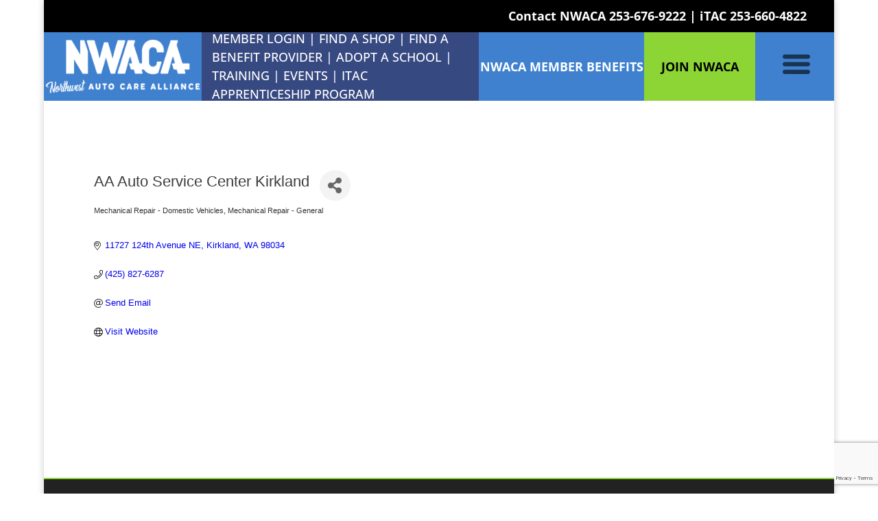

--- FILE ---
content_type: text/html; charset=utf-8
request_url: https://www.google.com/recaptcha/enterprise/anchor?ar=1&k=6LfI_T8rAAAAAMkWHrLP_GfSf3tLy9tKa839wcWa&co=aHR0cHM6Ly9tZW1iZXJzLmFzYW5vcnRod2VzdC5jb206NDQz&hl=en&v=PoyoqOPhxBO7pBk68S4YbpHZ&size=invisible&anchor-ms=20000&execute-ms=30000&cb=r46ff6qsuf78
body_size: 48593
content:
<!DOCTYPE HTML><html dir="ltr" lang="en"><head><meta http-equiv="Content-Type" content="text/html; charset=UTF-8">
<meta http-equiv="X-UA-Compatible" content="IE=edge">
<title>reCAPTCHA</title>
<style type="text/css">
/* cyrillic-ext */
@font-face {
  font-family: 'Roboto';
  font-style: normal;
  font-weight: 400;
  font-stretch: 100%;
  src: url(//fonts.gstatic.com/s/roboto/v48/KFO7CnqEu92Fr1ME7kSn66aGLdTylUAMa3GUBHMdazTgWw.woff2) format('woff2');
  unicode-range: U+0460-052F, U+1C80-1C8A, U+20B4, U+2DE0-2DFF, U+A640-A69F, U+FE2E-FE2F;
}
/* cyrillic */
@font-face {
  font-family: 'Roboto';
  font-style: normal;
  font-weight: 400;
  font-stretch: 100%;
  src: url(//fonts.gstatic.com/s/roboto/v48/KFO7CnqEu92Fr1ME7kSn66aGLdTylUAMa3iUBHMdazTgWw.woff2) format('woff2');
  unicode-range: U+0301, U+0400-045F, U+0490-0491, U+04B0-04B1, U+2116;
}
/* greek-ext */
@font-face {
  font-family: 'Roboto';
  font-style: normal;
  font-weight: 400;
  font-stretch: 100%;
  src: url(//fonts.gstatic.com/s/roboto/v48/KFO7CnqEu92Fr1ME7kSn66aGLdTylUAMa3CUBHMdazTgWw.woff2) format('woff2');
  unicode-range: U+1F00-1FFF;
}
/* greek */
@font-face {
  font-family: 'Roboto';
  font-style: normal;
  font-weight: 400;
  font-stretch: 100%;
  src: url(//fonts.gstatic.com/s/roboto/v48/KFO7CnqEu92Fr1ME7kSn66aGLdTylUAMa3-UBHMdazTgWw.woff2) format('woff2');
  unicode-range: U+0370-0377, U+037A-037F, U+0384-038A, U+038C, U+038E-03A1, U+03A3-03FF;
}
/* math */
@font-face {
  font-family: 'Roboto';
  font-style: normal;
  font-weight: 400;
  font-stretch: 100%;
  src: url(//fonts.gstatic.com/s/roboto/v48/KFO7CnqEu92Fr1ME7kSn66aGLdTylUAMawCUBHMdazTgWw.woff2) format('woff2');
  unicode-range: U+0302-0303, U+0305, U+0307-0308, U+0310, U+0312, U+0315, U+031A, U+0326-0327, U+032C, U+032F-0330, U+0332-0333, U+0338, U+033A, U+0346, U+034D, U+0391-03A1, U+03A3-03A9, U+03B1-03C9, U+03D1, U+03D5-03D6, U+03F0-03F1, U+03F4-03F5, U+2016-2017, U+2034-2038, U+203C, U+2040, U+2043, U+2047, U+2050, U+2057, U+205F, U+2070-2071, U+2074-208E, U+2090-209C, U+20D0-20DC, U+20E1, U+20E5-20EF, U+2100-2112, U+2114-2115, U+2117-2121, U+2123-214F, U+2190, U+2192, U+2194-21AE, U+21B0-21E5, U+21F1-21F2, U+21F4-2211, U+2213-2214, U+2216-22FF, U+2308-230B, U+2310, U+2319, U+231C-2321, U+2336-237A, U+237C, U+2395, U+239B-23B7, U+23D0, U+23DC-23E1, U+2474-2475, U+25AF, U+25B3, U+25B7, U+25BD, U+25C1, U+25CA, U+25CC, U+25FB, U+266D-266F, U+27C0-27FF, U+2900-2AFF, U+2B0E-2B11, U+2B30-2B4C, U+2BFE, U+3030, U+FF5B, U+FF5D, U+1D400-1D7FF, U+1EE00-1EEFF;
}
/* symbols */
@font-face {
  font-family: 'Roboto';
  font-style: normal;
  font-weight: 400;
  font-stretch: 100%;
  src: url(//fonts.gstatic.com/s/roboto/v48/KFO7CnqEu92Fr1ME7kSn66aGLdTylUAMaxKUBHMdazTgWw.woff2) format('woff2');
  unicode-range: U+0001-000C, U+000E-001F, U+007F-009F, U+20DD-20E0, U+20E2-20E4, U+2150-218F, U+2190, U+2192, U+2194-2199, U+21AF, U+21E6-21F0, U+21F3, U+2218-2219, U+2299, U+22C4-22C6, U+2300-243F, U+2440-244A, U+2460-24FF, U+25A0-27BF, U+2800-28FF, U+2921-2922, U+2981, U+29BF, U+29EB, U+2B00-2BFF, U+4DC0-4DFF, U+FFF9-FFFB, U+10140-1018E, U+10190-1019C, U+101A0, U+101D0-101FD, U+102E0-102FB, U+10E60-10E7E, U+1D2C0-1D2D3, U+1D2E0-1D37F, U+1F000-1F0FF, U+1F100-1F1AD, U+1F1E6-1F1FF, U+1F30D-1F30F, U+1F315, U+1F31C, U+1F31E, U+1F320-1F32C, U+1F336, U+1F378, U+1F37D, U+1F382, U+1F393-1F39F, U+1F3A7-1F3A8, U+1F3AC-1F3AF, U+1F3C2, U+1F3C4-1F3C6, U+1F3CA-1F3CE, U+1F3D4-1F3E0, U+1F3ED, U+1F3F1-1F3F3, U+1F3F5-1F3F7, U+1F408, U+1F415, U+1F41F, U+1F426, U+1F43F, U+1F441-1F442, U+1F444, U+1F446-1F449, U+1F44C-1F44E, U+1F453, U+1F46A, U+1F47D, U+1F4A3, U+1F4B0, U+1F4B3, U+1F4B9, U+1F4BB, U+1F4BF, U+1F4C8-1F4CB, U+1F4D6, U+1F4DA, U+1F4DF, U+1F4E3-1F4E6, U+1F4EA-1F4ED, U+1F4F7, U+1F4F9-1F4FB, U+1F4FD-1F4FE, U+1F503, U+1F507-1F50B, U+1F50D, U+1F512-1F513, U+1F53E-1F54A, U+1F54F-1F5FA, U+1F610, U+1F650-1F67F, U+1F687, U+1F68D, U+1F691, U+1F694, U+1F698, U+1F6AD, U+1F6B2, U+1F6B9-1F6BA, U+1F6BC, U+1F6C6-1F6CF, U+1F6D3-1F6D7, U+1F6E0-1F6EA, U+1F6F0-1F6F3, U+1F6F7-1F6FC, U+1F700-1F7FF, U+1F800-1F80B, U+1F810-1F847, U+1F850-1F859, U+1F860-1F887, U+1F890-1F8AD, U+1F8B0-1F8BB, U+1F8C0-1F8C1, U+1F900-1F90B, U+1F93B, U+1F946, U+1F984, U+1F996, U+1F9E9, U+1FA00-1FA6F, U+1FA70-1FA7C, U+1FA80-1FA89, U+1FA8F-1FAC6, U+1FACE-1FADC, U+1FADF-1FAE9, U+1FAF0-1FAF8, U+1FB00-1FBFF;
}
/* vietnamese */
@font-face {
  font-family: 'Roboto';
  font-style: normal;
  font-weight: 400;
  font-stretch: 100%;
  src: url(//fonts.gstatic.com/s/roboto/v48/KFO7CnqEu92Fr1ME7kSn66aGLdTylUAMa3OUBHMdazTgWw.woff2) format('woff2');
  unicode-range: U+0102-0103, U+0110-0111, U+0128-0129, U+0168-0169, U+01A0-01A1, U+01AF-01B0, U+0300-0301, U+0303-0304, U+0308-0309, U+0323, U+0329, U+1EA0-1EF9, U+20AB;
}
/* latin-ext */
@font-face {
  font-family: 'Roboto';
  font-style: normal;
  font-weight: 400;
  font-stretch: 100%;
  src: url(//fonts.gstatic.com/s/roboto/v48/KFO7CnqEu92Fr1ME7kSn66aGLdTylUAMa3KUBHMdazTgWw.woff2) format('woff2');
  unicode-range: U+0100-02BA, U+02BD-02C5, U+02C7-02CC, U+02CE-02D7, U+02DD-02FF, U+0304, U+0308, U+0329, U+1D00-1DBF, U+1E00-1E9F, U+1EF2-1EFF, U+2020, U+20A0-20AB, U+20AD-20C0, U+2113, U+2C60-2C7F, U+A720-A7FF;
}
/* latin */
@font-face {
  font-family: 'Roboto';
  font-style: normal;
  font-weight: 400;
  font-stretch: 100%;
  src: url(//fonts.gstatic.com/s/roboto/v48/KFO7CnqEu92Fr1ME7kSn66aGLdTylUAMa3yUBHMdazQ.woff2) format('woff2');
  unicode-range: U+0000-00FF, U+0131, U+0152-0153, U+02BB-02BC, U+02C6, U+02DA, U+02DC, U+0304, U+0308, U+0329, U+2000-206F, U+20AC, U+2122, U+2191, U+2193, U+2212, U+2215, U+FEFF, U+FFFD;
}
/* cyrillic-ext */
@font-face {
  font-family: 'Roboto';
  font-style: normal;
  font-weight: 500;
  font-stretch: 100%;
  src: url(//fonts.gstatic.com/s/roboto/v48/KFO7CnqEu92Fr1ME7kSn66aGLdTylUAMa3GUBHMdazTgWw.woff2) format('woff2');
  unicode-range: U+0460-052F, U+1C80-1C8A, U+20B4, U+2DE0-2DFF, U+A640-A69F, U+FE2E-FE2F;
}
/* cyrillic */
@font-face {
  font-family: 'Roboto';
  font-style: normal;
  font-weight: 500;
  font-stretch: 100%;
  src: url(//fonts.gstatic.com/s/roboto/v48/KFO7CnqEu92Fr1ME7kSn66aGLdTylUAMa3iUBHMdazTgWw.woff2) format('woff2');
  unicode-range: U+0301, U+0400-045F, U+0490-0491, U+04B0-04B1, U+2116;
}
/* greek-ext */
@font-face {
  font-family: 'Roboto';
  font-style: normal;
  font-weight: 500;
  font-stretch: 100%;
  src: url(//fonts.gstatic.com/s/roboto/v48/KFO7CnqEu92Fr1ME7kSn66aGLdTylUAMa3CUBHMdazTgWw.woff2) format('woff2');
  unicode-range: U+1F00-1FFF;
}
/* greek */
@font-face {
  font-family: 'Roboto';
  font-style: normal;
  font-weight: 500;
  font-stretch: 100%;
  src: url(//fonts.gstatic.com/s/roboto/v48/KFO7CnqEu92Fr1ME7kSn66aGLdTylUAMa3-UBHMdazTgWw.woff2) format('woff2');
  unicode-range: U+0370-0377, U+037A-037F, U+0384-038A, U+038C, U+038E-03A1, U+03A3-03FF;
}
/* math */
@font-face {
  font-family: 'Roboto';
  font-style: normal;
  font-weight: 500;
  font-stretch: 100%;
  src: url(//fonts.gstatic.com/s/roboto/v48/KFO7CnqEu92Fr1ME7kSn66aGLdTylUAMawCUBHMdazTgWw.woff2) format('woff2');
  unicode-range: U+0302-0303, U+0305, U+0307-0308, U+0310, U+0312, U+0315, U+031A, U+0326-0327, U+032C, U+032F-0330, U+0332-0333, U+0338, U+033A, U+0346, U+034D, U+0391-03A1, U+03A3-03A9, U+03B1-03C9, U+03D1, U+03D5-03D6, U+03F0-03F1, U+03F4-03F5, U+2016-2017, U+2034-2038, U+203C, U+2040, U+2043, U+2047, U+2050, U+2057, U+205F, U+2070-2071, U+2074-208E, U+2090-209C, U+20D0-20DC, U+20E1, U+20E5-20EF, U+2100-2112, U+2114-2115, U+2117-2121, U+2123-214F, U+2190, U+2192, U+2194-21AE, U+21B0-21E5, U+21F1-21F2, U+21F4-2211, U+2213-2214, U+2216-22FF, U+2308-230B, U+2310, U+2319, U+231C-2321, U+2336-237A, U+237C, U+2395, U+239B-23B7, U+23D0, U+23DC-23E1, U+2474-2475, U+25AF, U+25B3, U+25B7, U+25BD, U+25C1, U+25CA, U+25CC, U+25FB, U+266D-266F, U+27C0-27FF, U+2900-2AFF, U+2B0E-2B11, U+2B30-2B4C, U+2BFE, U+3030, U+FF5B, U+FF5D, U+1D400-1D7FF, U+1EE00-1EEFF;
}
/* symbols */
@font-face {
  font-family: 'Roboto';
  font-style: normal;
  font-weight: 500;
  font-stretch: 100%;
  src: url(//fonts.gstatic.com/s/roboto/v48/KFO7CnqEu92Fr1ME7kSn66aGLdTylUAMaxKUBHMdazTgWw.woff2) format('woff2');
  unicode-range: U+0001-000C, U+000E-001F, U+007F-009F, U+20DD-20E0, U+20E2-20E4, U+2150-218F, U+2190, U+2192, U+2194-2199, U+21AF, U+21E6-21F0, U+21F3, U+2218-2219, U+2299, U+22C4-22C6, U+2300-243F, U+2440-244A, U+2460-24FF, U+25A0-27BF, U+2800-28FF, U+2921-2922, U+2981, U+29BF, U+29EB, U+2B00-2BFF, U+4DC0-4DFF, U+FFF9-FFFB, U+10140-1018E, U+10190-1019C, U+101A0, U+101D0-101FD, U+102E0-102FB, U+10E60-10E7E, U+1D2C0-1D2D3, U+1D2E0-1D37F, U+1F000-1F0FF, U+1F100-1F1AD, U+1F1E6-1F1FF, U+1F30D-1F30F, U+1F315, U+1F31C, U+1F31E, U+1F320-1F32C, U+1F336, U+1F378, U+1F37D, U+1F382, U+1F393-1F39F, U+1F3A7-1F3A8, U+1F3AC-1F3AF, U+1F3C2, U+1F3C4-1F3C6, U+1F3CA-1F3CE, U+1F3D4-1F3E0, U+1F3ED, U+1F3F1-1F3F3, U+1F3F5-1F3F7, U+1F408, U+1F415, U+1F41F, U+1F426, U+1F43F, U+1F441-1F442, U+1F444, U+1F446-1F449, U+1F44C-1F44E, U+1F453, U+1F46A, U+1F47D, U+1F4A3, U+1F4B0, U+1F4B3, U+1F4B9, U+1F4BB, U+1F4BF, U+1F4C8-1F4CB, U+1F4D6, U+1F4DA, U+1F4DF, U+1F4E3-1F4E6, U+1F4EA-1F4ED, U+1F4F7, U+1F4F9-1F4FB, U+1F4FD-1F4FE, U+1F503, U+1F507-1F50B, U+1F50D, U+1F512-1F513, U+1F53E-1F54A, U+1F54F-1F5FA, U+1F610, U+1F650-1F67F, U+1F687, U+1F68D, U+1F691, U+1F694, U+1F698, U+1F6AD, U+1F6B2, U+1F6B9-1F6BA, U+1F6BC, U+1F6C6-1F6CF, U+1F6D3-1F6D7, U+1F6E0-1F6EA, U+1F6F0-1F6F3, U+1F6F7-1F6FC, U+1F700-1F7FF, U+1F800-1F80B, U+1F810-1F847, U+1F850-1F859, U+1F860-1F887, U+1F890-1F8AD, U+1F8B0-1F8BB, U+1F8C0-1F8C1, U+1F900-1F90B, U+1F93B, U+1F946, U+1F984, U+1F996, U+1F9E9, U+1FA00-1FA6F, U+1FA70-1FA7C, U+1FA80-1FA89, U+1FA8F-1FAC6, U+1FACE-1FADC, U+1FADF-1FAE9, U+1FAF0-1FAF8, U+1FB00-1FBFF;
}
/* vietnamese */
@font-face {
  font-family: 'Roboto';
  font-style: normal;
  font-weight: 500;
  font-stretch: 100%;
  src: url(//fonts.gstatic.com/s/roboto/v48/KFO7CnqEu92Fr1ME7kSn66aGLdTylUAMa3OUBHMdazTgWw.woff2) format('woff2');
  unicode-range: U+0102-0103, U+0110-0111, U+0128-0129, U+0168-0169, U+01A0-01A1, U+01AF-01B0, U+0300-0301, U+0303-0304, U+0308-0309, U+0323, U+0329, U+1EA0-1EF9, U+20AB;
}
/* latin-ext */
@font-face {
  font-family: 'Roboto';
  font-style: normal;
  font-weight: 500;
  font-stretch: 100%;
  src: url(//fonts.gstatic.com/s/roboto/v48/KFO7CnqEu92Fr1ME7kSn66aGLdTylUAMa3KUBHMdazTgWw.woff2) format('woff2');
  unicode-range: U+0100-02BA, U+02BD-02C5, U+02C7-02CC, U+02CE-02D7, U+02DD-02FF, U+0304, U+0308, U+0329, U+1D00-1DBF, U+1E00-1E9F, U+1EF2-1EFF, U+2020, U+20A0-20AB, U+20AD-20C0, U+2113, U+2C60-2C7F, U+A720-A7FF;
}
/* latin */
@font-face {
  font-family: 'Roboto';
  font-style: normal;
  font-weight: 500;
  font-stretch: 100%;
  src: url(//fonts.gstatic.com/s/roboto/v48/KFO7CnqEu92Fr1ME7kSn66aGLdTylUAMa3yUBHMdazQ.woff2) format('woff2');
  unicode-range: U+0000-00FF, U+0131, U+0152-0153, U+02BB-02BC, U+02C6, U+02DA, U+02DC, U+0304, U+0308, U+0329, U+2000-206F, U+20AC, U+2122, U+2191, U+2193, U+2212, U+2215, U+FEFF, U+FFFD;
}
/* cyrillic-ext */
@font-face {
  font-family: 'Roboto';
  font-style: normal;
  font-weight: 900;
  font-stretch: 100%;
  src: url(//fonts.gstatic.com/s/roboto/v48/KFO7CnqEu92Fr1ME7kSn66aGLdTylUAMa3GUBHMdazTgWw.woff2) format('woff2');
  unicode-range: U+0460-052F, U+1C80-1C8A, U+20B4, U+2DE0-2DFF, U+A640-A69F, U+FE2E-FE2F;
}
/* cyrillic */
@font-face {
  font-family: 'Roboto';
  font-style: normal;
  font-weight: 900;
  font-stretch: 100%;
  src: url(//fonts.gstatic.com/s/roboto/v48/KFO7CnqEu92Fr1ME7kSn66aGLdTylUAMa3iUBHMdazTgWw.woff2) format('woff2');
  unicode-range: U+0301, U+0400-045F, U+0490-0491, U+04B0-04B1, U+2116;
}
/* greek-ext */
@font-face {
  font-family: 'Roboto';
  font-style: normal;
  font-weight: 900;
  font-stretch: 100%;
  src: url(//fonts.gstatic.com/s/roboto/v48/KFO7CnqEu92Fr1ME7kSn66aGLdTylUAMa3CUBHMdazTgWw.woff2) format('woff2');
  unicode-range: U+1F00-1FFF;
}
/* greek */
@font-face {
  font-family: 'Roboto';
  font-style: normal;
  font-weight: 900;
  font-stretch: 100%;
  src: url(//fonts.gstatic.com/s/roboto/v48/KFO7CnqEu92Fr1ME7kSn66aGLdTylUAMa3-UBHMdazTgWw.woff2) format('woff2');
  unicode-range: U+0370-0377, U+037A-037F, U+0384-038A, U+038C, U+038E-03A1, U+03A3-03FF;
}
/* math */
@font-face {
  font-family: 'Roboto';
  font-style: normal;
  font-weight: 900;
  font-stretch: 100%;
  src: url(//fonts.gstatic.com/s/roboto/v48/KFO7CnqEu92Fr1ME7kSn66aGLdTylUAMawCUBHMdazTgWw.woff2) format('woff2');
  unicode-range: U+0302-0303, U+0305, U+0307-0308, U+0310, U+0312, U+0315, U+031A, U+0326-0327, U+032C, U+032F-0330, U+0332-0333, U+0338, U+033A, U+0346, U+034D, U+0391-03A1, U+03A3-03A9, U+03B1-03C9, U+03D1, U+03D5-03D6, U+03F0-03F1, U+03F4-03F5, U+2016-2017, U+2034-2038, U+203C, U+2040, U+2043, U+2047, U+2050, U+2057, U+205F, U+2070-2071, U+2074-208E, U+2090-209C, U+20D0-20DC, U+20E1, U+20E5-20EF, U+2100-2112, U+2114-2115, U+2117-2121, U+2123-214F, U+2190, U+2192, U+2194-21AE, U+21B0-21E5, U+21F1-21F2, U+21F4-2211, U+2213-2214, U+2216-22FF, U+2308-230B, U+2310, U+2319, U+231C-2321, U+2336-237A, U+237C, U+2395, U+239B-23B7, U+23D0, U+23DC-23E1, U+2474-2475, U+25AF, U+25B3, U+25B7, U+25BD, U+25C1, U+25CA, U+25CC, U+25FB, U+266D-266F, U+27C0-27FF, U+2900-2AFF, U+2B0E-2B11, U+2B30-2B4C, U+2BFE, U+3030, U+FF5B, U+FF5D, U+1D400-1D7FF, U+1EE00-1EEFF;
}
/* symbols */
@font-face {
  font-family: 'Roboto';
  font-style: normal;
  font-weight: 900;
  font-stretch: 100%;
  src: url(//fonts.gstatic.com/s/roboto/v48/KFO7CnqEu92Fr1ME7kSn66aGLdTylUAMaxKUBHMdazTgWw.woff2) format('woff2');
  unicode-range: U+0001-000C, U+000E-001F, U+007F-009F, U+20DD-20E0, U+20E2-20E4, U+2150-218F, U+2190, U+2192, U+2194-2199, U+21AF, U+21E6-21F0, U+21F3, U+2218-2219, U+2299, U+22C4-22C6, U+2300-243F, U+2440-244A, U+2460-24FF, U+25A0-27BF, U+2800-28FF, U+2921-2922, U+2981, U+29BF, U+29EB, U+2B00-2BFF, U+4DC0-4DFF, U+FFF9-FFFB, U+10140-1018E, U+10190-1019C, U+101A0, U+101D0-101FD, U+102E0-102FB, U+10E60-10E7E, U+1D2C0-1D2D3, U+1D2E0-1D37F, U+1F000-1F0FF, U+1F100-1F1AD, U+1F1E6-1F1FF, U+1F30D-1F30F, U+1F315, U+1F31C, U+1F31E, U+1F320-1F32C, U+1F336, U+1F378, U+1F37D, U+1F382, U+1F393-1F39F, U+1F3A7-1F3A8, U+1F3AC-1F3AF, U+1F3C2, U+1F3C4-1F3C6, U+1F3CA-1F3CE, U+1F3D4-1F3E0, U+1F3ED, U+1F3F1-1F3F3, U+1F3F5-1F3F7, U+1F408, U+1F415, U+1F41F, U+1F426, U+1F43F, U+1F441-1F442, U+1F444, U+1F446-1F449, U+1F44C-1F44E, U+1F453, U+1F46A, U+1F47D, U+1F4A3, U+1F4B0, U+1F4B3, U+1F4B9, U+1F4BB, U+1F4BF, U+1F4C8-1F4CB, U+1F4D6, U+1F4DA, U+1F4DF, U+1F4E3-1F4E6, U+1F4EA-1F4ED, U+1F4F7, U+1F4F9-1F4FB, U+1F4FD-1F4FE, U+1F503, U+1F507-1F50B, U+1F50D, U+1F512-1F513, U+1F53E-1F54A, U+1F54F-1F5FA, U+1F610, U+1F650-1F67F, U+1F687, U+1F68D, U+1F691, U+1F694, U+1F698, U+1F6AD, U+1F6B2, U+1F6B9-1F6BA, U+1F6BC, U+1F6C6-1F6CF, U+1F6D3-1F6D7, U+1F6E0-1F6EA, U+1F6F0-1F6F3, U+1F6F7-1F6FC, U+1F700-1F7FF, U+1F800-1F80B, U+1F810-1F847, U+1F850-1F859, U+1F860-1F887, U+1F890-1F8AD, U+1F8B0-1F8BB, U+1F8C0-1F8C1, U+1F900-1F90B, U+1F93B, U+1F946, U+1F984, U+1F996, U+1F9E9, U+1FA00-1FA6F, U+1FA70-1FA7C, U+1FA80-1FA89, U+1FA8F-1FAC6, U+1FACE-1FADC, U+1FADF-1FAE9, U+1FAF0-1FAF8, U+1FB00-1FBFF;
}
/* vietnamese */
@font-face {
  font-family: 'Roboto';
  font-style: normal;
  font-weight: 900;
  font-stretch: 100%;
  src: url(//fonts.gstatic.com/s/roboto/v48/KFO7CnqEu92Fr1ME7kSn66aGLdTylUAMa3OUBHMdazTgWw.woff2) format('woff2');
  unicode-range: U+0102-0103, U+0110-0111, U+0128-0129, U+0168-0169, U+01A0-01A1, U+01AF-01B0, U+0300-0301, U+0303-0304, U+0308-0309, U+0323, U+0329, U+1EA0-1EF9, U+20AB;
}
/* latin-ext */
@font-face {
  font-family: 'Roboto';
  font-style: normal;
  font-weight: 900;
  font-stretch: 100%;
  src: url(//fonts.gstatic.com/s/roboto/v48/KFO7CnqEu92Fr1ME7kSn66aGLdTylUAMa3KUBHMdazTgWw.woff2) format('woff2');
  unicode-range: U+0100-02BA, U+02BD-02C5, U+02C7-02CC, U+02CE-02D7, U+02DD-02FF, U+0304, U+0308, U+0329, U+1D00-1DBF, U+1E00-1E9F, U+1EF2-1EFF, U+2020, U+20A0-20AB, U+20AD-20C0, U+2113, U+2C60-2C7F, U+A720-A7FF;
}
/* latin */
@font-face {
  font-family: 'Roboto';
  font-style: normal;
  font-weight: 900;
  font-stretch: 100%;
  src: url(//fonts.gstatic.com/s/roboto/v48/KFO7CnqEu92Fr1ME7kSn66aGLdTylUAMa3yUBHMdazQ.woff2) format('woff2');
  unicode-range: U+0000-00FF, U+0131, U+0152-0153, U+02BB-02BC, U+02C6, U+02DA, U+02DC, U+0304, U+0308, U+0329, U+2000-206F, U+20AC, U+2122, U+2191, U+2193, U+2212, U+2215, U+FEFF, U+FFFD;
}

</style>
<link rel="stylesheet" type="text/css" href="https://www.gstatic.com/recaptcha/releases/PoyoqOPhxBO7pBk68S4YbpHZ/styles__ltr.css">
<script nonce="7QO0o1TH9LlfLLh_Dvl8Sw" type="text/javascript">window['__recaptcha_api'] = 'https://www.google.com/recaptcha/enterprise/';</script>
<script type="text/javascript" src="https://www.gstatic.com/recaptcha/releases/PoyoqOPhxBO7pBk68S4YbpHZ/recaptcha__en.js" nonce="7QO0o1TH9LlfLLh_Dvl8Sw">
      
    </script></head>
<body><div id="rc-anchor-alert" class="rc-anchor-alert"></div>
<input type="hidden" id="recaptcha-token" value="[base64]">
<script type="text/javascript" nonce="7QO0o1TH9LlfLLh_Dvl8Sw">
      recaptcha.anchor.Main.init("[\x22ainput\x22,[\x22bgdata\x22,\x22\x22,\[base64]/[base64]/[base64]/bmV3IHJbeF0oY1swXSk6RT09Mj9uZXcgclt4XShjWzBdLGNbMV0pOkU9PTM/bmV3IHJbeF0oY1swXSxjWzFdLGNbMl0pOkU9PTQ/[base64]/[base64]/[base64]/[base64]/[base64]/[base64]/[base64]/[base64]\x22,\[base64]\x22,\[base64]/[base64]/Cj8Onw5/DisKcwonCjUHDnT3Cp2TDgsOmXcKkRMOyesORwpfDg8OHEHvCtk1kwpc6wpwmw47Cg8KXwpx3wqDCoUwfbnQDwpcvw4LDjRXCpk9dwpHCoAtNO0LDnn5IwrTCuQnDocO1T1pyA8O1w4vCv8Kjw7I5MMKaw6bCsTXCoSvDgmQnw7ZmaUIqw4tBwrALw6QXCsK+Uy/Dk8ORZCXDkGPCuwTDoMK0ajYtw7fCosO0SDTDrsKCXMKdwoQWbcOXw4UnWHFMcxEMwr/CqcO1c8Ktw4LDjcOyR8OHw7JEEMOjEELCrkvDrmXCvMKAwozCiDUwwpVJMsK2L8KqG8KYAMOJZh/Dn8OZwqgQMh7Dlxd8w73CgRBjw7lOdmdAw5MHw4VIw4HCtMKcbMKiRi4Hw4URCMKqwo/CmMO/ZVzCjn0ew4Ytw5/DscO+HmzDgcOZSkbDoMKbwrzCsMOtw7LCicKdXMO0EkfDn8KbNcKjwoAGfAHDmcOKwoU+dsKQwofDhRYFbsO+dMKAwpXCssKbMTHCs8K6LcKew7HDni/CngfDv8O3Ax4WwoDDjMOPaCgvw59lwpUNDsOKwpVYLMKBwrnDgmzCrCYGMsK7w4nCrCdkw4/CghlOw6Vzw4IKw7UtDFTDuQrCn2/[base64]/CoGnDhCIILyhFDsODw4bDjMONNsKPfMOVa8ORan1jXhhMGsKywqBOcyfDtMKrwpDCtmAWw4jCpkxUCMO6QiDDvcKPw43DmcK5eFx7O8KlLnPCqwhow6DCscKzdsOyw7DDpVjColbDnzHDlB/CtcOlw43DpMKgw5txwo3DiFPDqcKFIQUsw4wBwo7Dt8OHwqPCmsO5woxmwp/Cr8KyKUnDoWrClFFhMMOyW8KFHGN5bRfDlFohwqc9wrHCqm0NwpJvw6hfHUPDqMKNw5jDqcOsfcK/F8OUXk7Dtm3Cq1TCh8OQAifClsKQCWw3wrHCpDfCjMKzwpXCnynDkyh+w7FwcsKZXhMTwpU0ACrCmsK4wrtjw5cqby/DsQVswrkCwqPDh2XDlsKpw55+CxDDhSnCj8KaIsKhw7xOw4MTEcO9w5vCr3TDnTDDhMO6RsOsZlrDlj0oCMOsFSU2w73CnsO+fB7DtcK9w71Obj3Dg8KLw5LDvcOrw6xcFH7CgSnCrcKPBBNlOcO/[base64]/Ct8O2ZDnDnFHCm8K1XSvCrcK3RMOiwrrDoGDDmMO/[base64]/CpcKJwqHCijBFwq9mwp7Dg0TDo8OJwr8FYsOPHxLDl2oHXlrDjMO1GMKPw6FvDWjCpgw2U8OZw7rCqsKtwqjCs8K7woHDtcO1MxzCusOSV8KXwoDCsjJ9IsO1w4LDhcKFwqbChUXCkMOzMyZWbcOrG8K8DDNtYsOANwHCj8O6MQsbw64Cclcnw5/[base64]/w6LDhB8UGcOhw5LCilTCmWLCiMKiC0rDpgDCiMOYQHDDhkUxQMKAwoXDhA4oVyLCtsKGw5QZVFscwqbDlz3Ck2ksF0tOwpLCsCEmHVNlbxrDoFVdw5/CvVHCnyrCgsKDwobDnWxiwqxKdcOqw4bDusK4wqHDsWkgwq5Ww7HDhMK8ETMgwrTDu8KpwpjCoyfDkcKGKTcjwpFhT1ImwpzDnEwFw6xSwo80QsKDLkIbwqsJMMO8w7FUNcO1wqPDqsODwqo/w7bCtMOjSMKww7/[base64]/f8OARD7CmcKWURNjw7pSR2DClcKdw7bDmcKPwrAOScO7JCUtwrpSwpJJwoLDilsFMcO1w5HDtMO5w5bCtsK7wpfDjSsXwr3CgcOxw6R/B8KZw494wpXDjiTCnMO4wqLCnHo9w5NQwr7CsCDCrMK4woBGcMO8wqPDlMOIWSPCqTNvwrXCoG9zecOqwpcWSm3Ck8KHVELCqsOjWsK5NsOSAMKaY2nDscOpwqbCgcKyw5/CpCkew7Vmw4sSwrc+Z8KVwpMrD0zCjMObRGPCiR0jex0/V1bDs8K7w5nDvMOUwonCs1jDuQ56GR/[base64]/CmkVzw6QEwprDr8KMekIVwpHCoDACXSlXw6nDgMKNNMO/[base64]/J3jDonfDj8OQKF/[base64]/ChVN1w6vCtMOWX11MwoM7w5bCoz0DVMO9e8Ofe8O1U8OwwoPDvFHDqcONw4DCrl4OC8O8PcOFMH7CixhwZ8OPZ8KzwqHDhVsHXiTDqMKwwqfCmMKkwqs4HC7CmCXCgG8BEHBLwrxUFMORw6zDs8O9wqzCpsOCw4fCnsKoLsKcw4YPM8K/CEgdU1vCj8Ojw6IOwr4/wr4pZcOOwozDrA9dwoUnZHtkw6xOwr9FA8KGbMKfw7LChcOfw7hiw5rCnMKvwrfDsMOcVRLDvRvDsyk8aRZdBULCsMOUcMKFT8KyDcO+KMKyTMOaEMOew7rDtyopbsK/YnAHw7bCkUPCjcO1w6/Coz/DoAwCw4I8wpXCvGwswqXCl8KYwpzDhmfDulTDuTvCmFBGw7bCnFUZFMKsQzjDlMOBKsK/[base64]/[base64]/KGvCk8KbwqHDv0/DmR7ClMKeemnCsSZJFhXDtcOVwr7DlsKkdcOYSklBwrcnw73CoMO7w7bCuwMzYllGGxJXw6lUwpQtw7AnQsKywqRMwpQHwrbCkMO/NsK4BGhpQD/DnsOqw4YUFcOSwq0gWsKXwrZNG8KGC8OfccOVXsKGwqTDjCzCvcOOQ3dQPMOWw4Jgw7zCuWApHMKTwoAiZBvDmj58YzI/[base64]/wrnCuMOrwphow4wawqvDsnZFYcOJwoYAwo4DwqwiWnXDlH/DtT4fw7LChsKrw6zCnX8KwpRKOh7DjRrDi8KVdMOEwpzDnBLDp8OqwowIwqcOwoljIQrConMDGMOQwpcsTkvCqcKgwqEhw6oEA8OwUcO4OFJHwoVow7sLw441w5FAw60Xwq/DlMKqPMK1e8OEw5E+TMKrb8OmwqxjwqfDgMOLw4jDmXDDksKSRRROSsKMw4zDq8OfDsKPwoLClRp3w5Akw6EVwp/[base64]/DucKnw6PDtQPDtFLCksKLw4fDhcKDYcOqMsK8w6lQA8KTwocpw6nCrsK7dcOQwofDjFsswonDhywgw49Ywo7CjisNwo/DjMOYw6keGMKXd8OZehPCqBJ/U2MNOMKmc8O5w5AqIHfDoznCv1rCrMOtwpXDlyQ6w5vDh2vCmkTCr8KFJ8K4VsKUwqvCpsOqTcKEwpnCtcKHEsOFw49FwpUgXcOCH8KnYsOBw4wEWXXClcOQw5LDilNMSW7Dk8O7X8Oww5xkJsKYw6HDrMO8wrDDq8KcwoPCn03CpsK+Z8KjP8KFcMO/wqM6PsKdwr4Iw5ISw7BRdVPDhsK3S8KBHC3Du8KMw6TDhEoywqY4C38aw67DgDHCosKow5wcwol5FlDCicOOTsOyfh0sNsOyw4fDimDDmA7Dq8KDa8K8w7hhw4zDvzU4w6Ffwo/DsMO9aSI7w4VWHMKlFsK3Og1awqjDisKub2hYwq/CuGYEw7duMMKGwqQSwqhUw6Q7KsKOw78Qw4U5cFV/NMOcwpd8wqXCknMUMmjDkCBhwqfDvcOIw683woHCsU5pSsKwVsKyfWgFwqEEw7jDjcOWBcOmw5QRw4IkJ8K8w4BZQBVoHcOaLsKPwrLDlsOEL8OhbkrDvlp1EAg2fkUqwq7Cp8OROcK0F8OMwoTDtyjCiF3CuiBDwrRkw4nDpX5fYRN9cMOLVBVow5/CjFnCt8K3w4x8wqjCrsKAw6HCg8KUw7UKwqDChFYPw4/Cm8KuwrPCm8OkwqPDnQAlwrgvw7LDssODwrXDvWHCjsKDwqhqMH8GMkPDti0XfQzDvQrDthddfsKdwrHDpTLCjlhCIcKcw5ttL8KCHFvCl8KFwqZ4NMOjOFLCvMO7wr/[base64]/wpMgGcOWCUVJw7vCpMK7w7JNwqVYw45yBcOOw4DDhMOpBcOLOUFSwqHCjcOLw73DhgPDvjjDk8KmT8O2ay4Pw4jDl8OOwrgMJSJUw6/DqQ7CmsOcf8O8wqFWTE/DpzTClT9Wwq5pXxRHw6cOw7rDg8KVRjbCjlTCucOYVRfCnn7CvcOgwrF/wqrDssOuCWXDq0sUbifDpcOXwqrDocOOwoVrV8O+fMOJwoBoXW8ZV8Oywrd9w7ZQCWoUCBYxf8O0w70zYikiaHXCq8OYMcK/wpLDuh7Cu8K0STvCrE/Cr3xELsOCw6ANwqvCmcKzwqpMw41nw4EbDGsfKHoAK1HChsK4b8KJdSM+UcKgwq05ZMOgwol6b8K/ACdOwphICcOkwqjCpcOsHjx4wo1Aw7LCjQzCr8Klw4xmDzHCucKkwrLDtSx1PMKcwqDDi1TDvcKOw489w41dJwjCi8KVw4rDiVDCnMKcScOxEBNTwobCsjg6QHUdwpF0w6vClsOJwo/Dj8K5wrvDqkrDhsKzw7wxwp4Gw798QcKyw7PCmR/[base64]/[base64]/LcOgw7/Cu8Ojwq1FRlogw5ZcBFTDnGgxZGddw6tGw4w9HMKbY8KoL03DrsKzd8O3X8OuaGvCmkpRHkUJwqNawrJoNFkhCXwcw77DqMOENcOUw7nDs8OVb8KhwoLCli4KRcKjwqUMwqxyaXnDunLCk8K6wqHCj8Kuw67Cp1JIw5/Cp2Bsw71lYX8sQMKzdcKsFMOhwofCuMKJwrzClcOPL2ApwrdtUMO0wrLCuXMRUMOrY8O5ZcOUwpzCosOAw5PDnj4sd8KVbMKjQnskwp/CjcOQL8KoWsK5RkE8w7bCpB0IJxBswr3CpBPCosKMw6vDlWzCnsOnODTCjsK/E8KhwoHCuVNvZ8KMLcOTUsK7E8O5w5bDhk3CtMKgOHkSwpRvGcKKP3IHIMOsEMKmw6HDv8K0w6fCpsOOMcKaUz5Xw4zCjMKpw5Y5wr/DjE3ClMO/wr3CuETCkTjDgXoRw5XCumNPw5/CnzLDmmNkwqnDo0TDp8OXSX3Ci8O5w61ZZsKoazsIQcODw4BHwo7CmsK/[base64]/DncONGT7CuHbCixbCjcKFw5dyY8OJdHVHDSdaPmkdw4PCpiMow5HDq2jDi8KgwoI6w7rCrnANCRfDoU0RU1DCghwfw5FRFy/DpsOIwo/Ckm9Nw4h/[base64]/DlVbCoHLDo8K7wo5Pe8Kte1/[base64]/Cn8KFwo4Zw53CpsKOE8KrTcKBdV/DncO7XMKIwr5MVTlGw7HDvsOZeGIkQ8OQw64KwpHCgMOXNcKiwrEYw4ANQFJXwp15wqJ+bRRhw4owwrbCssKGwo7CpcKyDkrDigPDpMO0w78Nwr1ww5U4w64Xwrl5wpjDlcOfacKNKcOES387wqLDgsKew57ChsObwqdiw6/CtsOVaRMLGsKZIcOFM28two/Dn8O7BMK3ZS40w7jCvG3ClzZfAcKATjdRwrzDn8Kew6zDo0JuwrktwqbDsmTCqwrCg8OowqTCuC1DdMK/worCiSzCuBkpw49wwqXDncOMECApw65ZwqLDlMOkw51VZUzCk8OaDMOLAMK/KWYxYyxJGMOrwqQjG1DCk8KmQsOYYMKUwrfDmcOOw7VOGcKqJ8KiLXFgfcKdXMK5OMO/w7MfIsKmw7fDnsOVI0XDk2fCscKuDMKnw5EHw5LCisKhw73Cq8KzVnjCu8OqXnjDpMKewoPCksKWfjHCpcKXXMO+wq0lwqXDgsKObSrDu0hkRMOEwqXDu1/DpGZFVSHDpsO4SiLCtkDDlcK0Em0jS3rDmS/[base64]/[base64]/XMKPHMKAwo4cw7Y/[base64]/DsE7DkSjDgi18LMOXw6bChEcfYHXCg8KjGMKHw6MJw7dOw5fCpMKiKCoHIW9bJ8KoZ8KBPcOwT8KhSytpUQ9ywqxYH8KAcsOUZsOEwq/ChMOaw6cSw7jCpU0Ww64Ow7fCq8OAeMOQGm0GwqbCgkcEa3kfRSIuwphbRMOFwpLDgiXDngrCshoZB8O9CcK3w5HDusOuUD3DtcK0eSbCnsOdFcKUFgI6KcKMwr/DrMK1wqPCmFXDmcOsPsOZw4nDi8KuT8KiGcKVw6tWGHYZw5bCg0zCq8OdRXnDklbDqHMyw4TDswpPIcKcwr/[base64]/MVYnw7o5dcKjDcKPB15gHsOFBiPDm2rCrjg2FD9aVcKQw5nCq0c0w6EmB2o1wqJ/Pl7CowrCgMOVa0VDMsOOBMKewr4/[base64]/DmF1Dw6k6JMKZMhnCnlVWUsOLK8KzHsKYw58awqkrfsOIw4/Cs8OKSHbDisK9w6TCgsO8w5tqwqxjeX8Nw7XDnGtaFMKdcMOMb8OJw7lURRbCv1lYJmddwr/ChcKbw5pQZMKyBCxAKiA7YsObXBM1OcO2dcOAGmAaUsK1w4PCh8OvwofCgcKNMRfDrMO7woXCmTVAw4lZwoHDkz/DoVLDsMOCw6jCjVkHWExRwqxVOjDDmX/[base64]/DmcO/XMKDw5hhwobCncOFwosAw65XSTwpw7LDg8OqV8KQwp17wo3DkHLCsBTCvMK7w5LDo8OfJ8K5wr81w6rCrsO/[base64]/[base64]/CvMKIOsKewrLCjATDrC0hw6nDjEnDrw3CgcO7w6vDsw0ee3XDqMOMwrMgwqx8DsOBNkvCuMOdwpvDgB8QKmfDn8Oqw55DFlDChcOkwqcZw5zCu8OMc1RER8Kbw7k1wrHDh8OcN8OXw57DuMKxwpN2TCVHwoDCvwzCmMK+wo7CusK9csOywqjCsXVWw7XCrF4wwq/ClXgBwowcwo/DvlUtwq0Tw4DCisOPUS7Ds1zCoQLCrQ80w73DkEXDgkDDr2bChMKyw5LCumUUc8OcwrDDhRB7wrfDhwTCgQbDtcKpOcKkYn/[base64]/CpWLDncOZwobDrcKIw4/CrX9QYQMrZcOhw6PCqhFMw5plTTLDkDHDkcO9wqvCsDzDlGfClsKNw6PDssKCw5DDhwcJVMOqYsKzAjrDvFjDrCbDpsOgXDjCkQlNwqx/[base64]/[base64]/Y8KGC2fDs8KNw7wlwo/[base64]/Jx0ywrnCtGbDsMKza8KpwoLDtlPCgcKTw7vChHxSw4LChGPCt8Ogw6h6EcKLJMKNwrTCkDhaE8KNw4cRVsOrw4hOwppRIWNewpvCpsKqwps2VcOww7jCmTlGXsKzw6QtMMK5wrxUGsKjwprCjnfDgMO6Z8O/EnXCqBQWw7TCumHDsmcsw7l2Uw90KAdew4NRVhFqw57DvgxIHcOpeMKhTyN9M0zDgcKQw7tLwofDnD07wr3DsnUoPMKUFcKNSGvDq17Dv8KrQsK2wrfCvcOwOcKKcsKtDTsqw4FywpjCsTVXdMOwwrYrwr/CncKRCA/DrMORw7NdHWLClgNxwrHDkX/[base64]/bS8iw7zCvx4ZMVRYw6fDu3dKVWvDgcOQcTTDvMOqwpAmw51pRMObe2BBP8OiQGpfw5QlwokwwqTClsOPwoBwaiN2woMjLcOEwobDgUF4aEdFw4gzVEfCssKiw5hPwrZew5LDtcK0wqVswqRLwpLCtcKZw5HCmmPDhcKJTj5DMFVBwoh+woo1bsKJw6HCkUAkAU/DusOQwrcewqoMZ8Ovw64yR2PCuC5Xwp8dwqnCkSjDkjUow6vDmVvCpS7Cn8KDw6IPHSc4wq5BDcKzIsKcw6nCpx3Cnw/[base64]/EsOZwoMLw5vDrAvDsl3CmMOzw6wDw6XDrQ3DvG9dbsKew7BowqbCjsK6w5/[base64]/[base64]/CtQHDhcOxelHDpcO7wq7CpF0ZwrrCjMKETMOkwoHCpWtZEyPChsKnw5zCrsKcGCENaTg3NsK3wpfCocK6w4/CjlrDpw7Dl8K0w4XDp3RNXsO2S8Ojbk1/CsOgwroSwqcIQFnDm8OERB55KMKewpDCoxx8w5FBV2YbRBPDr0TCjsO4w4DDi8OmQwLCl8KtwpHCmcKsM3RfK3fDqMOTawfDsR47wokAwrFTPSrDvsOuwoQKAXJnAsK+w4VHCcKVw712NTVWJzfDv1kHSMOYwpJgwpfCp0/Cp8Odw4BaTcKmeFV2MHUDwqTDuMOaQ8Kww47Dp2dWRXfCrGkbwrRtw7HCjHltUApdwrjCqzw5SHwnF8OyHMO8woo8w47DglnDj2ZSwq7CmTQpwpTDnAADO8OqwrFGwpPCncOzw4TCpsKuDMKpw7nDq2Jcw5d4wo0/JcKdDMODwrxoQcKQwqEDwo1CZMOIw6x/EjrDncOLwrN+w5ImH8OmL8OMwoTCosOZSRhuTjnCkSDCiibDnsKXA8OtwrbCn8O1H0gvGhHDlSokFmlcC8ODw7AQwqlkQHEuZcKRwqcjBMOlwo1RUMK5w5Umw6/ClDLCsBwPNMKjwpHCtcKtw47DocK/w6PDrcKAw7vCgsKbw4oVwplGJsO1QcKuw6ZGw6TClSNZNkELLcO1DzpvfMKGPQbDgTxkWHkHwq/CuMOEw5zCnsKlRMOoXcOGWWRewo9WwpjCh08CcsOZYxvDpinCmcOoIDPCvsKsK8KMZB0WaMOKIMORIF3DoS5/w68wwo07XMO8w6LCt8Kmwq/Cm8Oiw5MBwo1Ew5fDnWHClMOgwrnCjQHCtcOzwpYOcMKOFy3DkMOaA8KrVcKmwoHCkRfCmsKWRMKUOUYLwqrDlcOFw406LsKAw57CtzLDlMKNecKpw5lzw7/ChMOgwr/ClwVDw486w7TDqcO/asKSw4DDvMKFbMOxay5BwrYawppzwoHCixjCp8OYAQs6w5DCn8K6Zyg7w57CqsOWwoc9wqDDg8OWw5vDq3l8fXPClRFQwrTDh8OyQC/CtcOVe8KKHMOhwpfDjBJnw6nCkEcqHWnDqMOGUGJ5RRFHwol9w5FaAsKRUsKWZDkcPTbCq8KOaDFwwq0DwrA3CsOhUAAqwofCsH9+w4vCtiFCwp/CicOQSEkGDHI6HF4ow53Dj8K9wogZwrnCihXDp8KvEsKhBGvCisKOWsKYwrLChj3Cj8KJVcOyVDrCrDHDqsOrDyvCsQ3DhsK6XsKbKEwOQFp4KGzCiMKOw582wqdeNgt/w6HCocOJw4DDvcKuwoDCvAEuesO/YDvCgw5twprDgsOJQMOmwqnDvAnDj8KIwrJVHsK5wrDDjsOpe3sBa8KQwrzCinkIP3NNw4nDkMKyw5YOWRHCjMKrw6vDhMK5wqrCiBMrw6giw57Dug/DrsOERHdBBlZDwrhlccKtw5N+VVrDlsK/[base64]/DrMKmJ1tDwo5Iw5YfccKSEcOewpvCuF1vw5bDhRYaw7jDt0rDv1kJw5QlbsOKV8Kewqw7MjXDmixJDMK4K1LCrsKrwpBrwrBKw50wwqTDs8OKw6/Cj13ChnlRLsKDfGROOETCuVEIwrvCpzPDsMOFPRR6w6AjNmlmw7PCtMK0PnrCm2Qvd8OTd8K7CMK/NcOnwp17w6bCtwE8Y0zDuGfCq1vDnj8VTsK+w7tTCcOXFW4xwrzDocKQOF11UcOYG8KDwoLCsTrChBo2CXx7wpXCnGjDuWDDoSh0QTVew6zCt2HCsMOew6gDw79ReXtaw547SmN+dMOtw7Amwo8xwrJcwpjDiMORw5LDpjbCpjnCuMKmOkRXan7CgMOOwo/[base64]/DqHc3esOjwpvClk47P07DjW1JYsOPUsKISSbCmcO5bcKRw48ewrjDnG7DgxxGYx4HMiTDssOaHBLCuMKWHsOMDj52aMKFw4ZXUMKSw6pGw6XDgRPCrMK3Uk7ChDTDsF7DmcKIw5dmYMKLw7zDh8ObL8OWw7LDlMOAw7Rowo/[base64]/ChMO5DMO4wp7CoRrDj8OSwogAwoQ1w5cLJcKDCibDrMKxw5vCo8OEw6o+wq0oBzvChHoXZsOTw67Cl0DDmMOaUcOWZ8KMw4taw5vDhEXDvFZaCsKCGsOLL2dMHsO2XcO/wp0FFsKNX1rDosKCw5TCvsK2QXzDvG0UU8KnAQTDkMOBw6c8w7QnCSMCS8KQIcK0w73CtcOQwrTCi8O6w57DkHHDt8KAwqNUWjvDj1fCp8KEL8OTw7LClyF2w7vDkmsQwpLDjgvDthciAsOGw5Mrwrdnw5XCqsKow4/Cp1AhXTDDt8OIXGt0KsKtw5kzP2/[base64]/DoCXCscOXw5rDu3HCscOSQDXDvxVCwqgmNMOCPVXDp1LCiERJAMOGDTnCoBp9w6PCkkM+w57CuRPDlQppwp99LzIfwrMiw6JCdibDgG9HSMKAw7MXwo/[base64]/wq5zc8OkCG7DkHrCp29URTTDi8KOwr5zTWXClkrDjHzDjcOiIMOHfsOewrlSKcKxdMKLw5sBwqzDkwh7wo5ZLMOHwrjDscKCQcOSUcOvYg7CiMK+acOIw4NMw7tTCWEwUcKWwrvCvGrDmkbDkxjCjcOpw7RQwoogw53CsUJOU0d3w4sSQRzCqi0mYj/ChBnCiGJnLT4tWXPDoMO3e8OJMsOTwp7Clz7DisKHQ8O1w6NRJMOHa3nCh8KKAk1wNcOZLEnDtcO4XzfCisK6w7PDksOcCcK9dsKvY1FANAbDksKnGgXCm8KDw4/CjsOsZCvCoAYwPcKNP1vCvsO3w6IMdcKRw7F7FsKABMK0w4DDu8K/wqXClcOxw50LWMKswq0iBwEMwrnCgsO0EBJvdCwtwqldwr9LVcKwJ8KLw41dfsK/[base64]/CkUjDik/[base64]/DkirDn2Egw5XDniMzwpkiw7PClB4zwoQyN8KyX8KVw5nDmR0nwqDCp8OdZsKlwpRVw6ZjwrLCoyQONVDChWrCrMKPw4jCi1DDhH4uLSh1EMKKwo1zwobCocKZwp/DuRPChzMNwokzY8K4w6vDp8KIwp3CjDkrw4FSM8Kow7TCkcOvdiMdwpoqd8O1fMK/[base64]/CmsKsWyJoVcKvwqHCpMO+wo7DiMKuIxcRRgHClAzDosKlHS8NeMKMSMOHw5zDiMOyD8KBwqwnRsKIwq9nS8OQw6XDpw9hw7fDlsKxVMK7w5Vowo12w7HCscONYcK/wqdsw7HDvMO7J1HDtlVSw4bCu8OsXi3CsjjCpMOEZsKxJ07DrsKNc8OTLjMTw6oUKcKpaVsBwoMdVzcEwpowwrEVEsKpPMKQw71UQ13DsVzClDEiwpbDsMKAwpJOeMKuw5XDmwLDtA7DmnhDNsK4w7fCph/[base64]/CpsOUJ8OTI8ONwqbCusKhwrhYCcKYwppjYVDCusKdGxDCrh1iK1zDosOGw4zDjMO9wpxnwpLCksKXw6BCw49Pw6wTw7vCrThHw4shwo0Dw54TZ8K/[base64]/wrHCuzVyw5HClsOjdcOrNRnDnsKMwpdDWRfCucK9XTZRwpAqL8Opw7Ufw4TCn0PCqzHCmV3DrsOTJ8OHwpXCsj/DnMKtwrfDiBBVMsKBAMKFw6/DmG3DncOhacKWw6HCvsOmOVtiw4rCqHrDgxfDlkRAQsO3V1lpf8KWw7vCocKATVzCoQ7DtjvCscO6w5tKwpIaV8KFw6/[base64]/[base64]/Cg8KfBT/Di8KOEMKNw7wPwpfCnBLCgXPCsxzDkWTCnUnCocKCEi5Rw71Sw49bUcK2O8ORCiNnZxTCpx/CkgzDrEjCv03DhMK3wo4MwrbCgsKqNHjDpTLCs8K4CDbDhUjDncOow5dHF8KfGG4aw5PCkkXDnw/Cp8KMe8O/wqXDlToHEGXCpDPDg07CjiJTTDHCmsOKwp4Qw5DDkcKqRxHCsxUPLnbDqsOCwoTDtG7DssOZOSvDssOVJFxBw41qw77Dv8KLK2jCv8OvKT8jR8KoFUnDnV/DhsOtDn/ClGksKcK/wrrCg8KmWsOhw5jCqCgUwrxiwp1sDmHCqsOpNMKnwpsMO1RGazsgDMKgATphUSLDsxtJBFZRwrrCtQnCrsKFw4vDusOow5cBZhfCjcKYw4MxTyDDisOxdztRwrI/VGRpNMOWwpLDl8OYw5xSw5kcXAXCulUPEcOGwrFEY8K3w7sQwrd+bsKUw7FzEwMJw4phcMKow41kwonDusKjI1LCjcKibw0ew41gw4tQXyDCksOUL13Drw4vFjxsSQ0MwpU2SiLDrxDDt8KzLnZpBMK4YsKNwr9gfwjDly3Ck3w0w40DZVTDpMO/w4vDjSPDk8OaX8OhwrMtCDBkNBfDjSZdwqbCu8O1BDrDuMKIMgxIEMOew7nDs8Kfw7/CnQnCmcOBK0jCp8Ksw55Jw7/CgRDClcOeBsOPw7MSdEcJwo3ChDZINx/[base64]/Dr8OvUD0iw5LDkh/DusKLOsOFAcOLwojCm0EhYABLw7pKNcOEw7EhGMORw7nDulfCrAAcw7XCkExfw7BOAm5Yw4bCt8OdHULDt8KoOcOgPMKxSsOOw43Ct33DmcKXPMK9Gn7Cun/Cp8Oow6jDtFNgX8KLwrRXFi1VJBLDrV0RWcOmw4BAwrJYURXClzjCt287wo1ow4rDmcOSwqHCu8OhJgBrwpQGJMKrZEwIGAnCkTsbbg9YwpEyYEFqWUkgfFtGWh08w50nJn/ChsOxUsOKwpnDvwXDvMOmLcOffHdhwqjDtMKxeTY0wpQhb8Khw4/CgCDDrcKReSjDksKRwrrDjsOLw5EywrDCsMOBX0wKw5vCsnbCoC3Cmk8zERJMRCwewoTCpcK2wr06w4zDsMKbV2fCvsKZVgvDqFbDqDTCpn1/[base64]/[base64]/CrsOCwpwdwr3CtcO/wqJ9woA+CMO7w4jCtHfDh8O0wqDCgcKqwotnw7wdWBrDkgt+woVgw45NPgfCgTcvKMOdcTk5fzTDncKvwpvCtGTCmsObw5pwPsO3OcO9wodKw6rDpsK3RMKxw4kqwpcGwodPXEDDgBAZwpYOw59swrfDlsOpMcK/[base64]/[base64]/woM8wqzDpzTCusONDcOOwrzDkMOuwpgmwp5Fw6ITHTTCsMKWZMKEVcOjRmPDvmDDpsKQw4fDnF0Tw4ppw5TDu8O5wpFywq3DvsKgQMKzG8KDGcKHQlHDpFxlwqbDnWFTeQfCp8Okek1desOvNsKrw4lNQ3XCl8KGdMOBbhXCn13ChcK9w6zCvEJnwpl/wodgw4PCuyvCiMKEQAl/wrVHwqrDicK6w7XCv8OmwpotwqbCl8KGwpDDhcK4wr/DjifCpUYRHRI1woTDncOlw49BE1YKAQHDrA1HIMKfw7Vhw5LDtsK9wrLDrMOzw6Mdw5EaDsO5wpYaw6JtGMOHwovCqWjCjsOww7fDqsOkEcKNUcOnwrVEPMOrWMOKXVXCkcK5w6fDjBDCtcK2wqM1wrzChcK7w57CqzBawo/DnsKDOMOiRMOVY8OuQMONw5ENw4TCncOCw7HDvsOLw5vDqMK2YcO8w5p+w7R8R8OOw7ARw5zClSZFHwkrw6Zww7lBSF4tS8OBwpbClMKBw7/[base64]/MMKvwpHCi8KiIcOca8O8wqnDosKnCQjCmG/DrkfDpsKWw4JbOBlwHcOiw78tMsKsw6/Dk8Okc2/DiMO7dsOfw7vCh8KYVsK5JBQBUQbCj8OnZ8KHZ0YTw7nCmyZdEMOsDC1mwrDDh8OeaVzCmcKVw7JBPMKeQsOZw5VGwq9nPsOJw6UEIlxERCtJQ0XCpsK/CsKYEV3Dr8KfKsKnaFccwrjCtsOAGsOURArCqMOIw5psUsKhw6R7wpkDQjt1FsO/D0HDvhnCuMObIcKvJjHCj8Ofwq18wqM0wqjDtMKdwqLDqWokw44swqcAeMKGLsO9biggNMKow5bCoyd+dmbDhcOlcS4jNcKaVzwkwr1ESX/[base64]/[base64]/Dm2sPJcODecKZVcKMecONITJxH8Olw4vDgcKnwrXCssKeb1pzdcOKc35QwrLDnsKHwq3CpsKAWsO5Li1uGiAzez9Ca8OAFMK/wrbCnMKNwq4lw5TCuMO6w614Y8OId8OJdMOjw5klw53Dl8OJwrzDs8OkwrQCPmjCv27CmcO4cVjDpMOmw7PDiijDuFnCncKnw59UJsOtWcOgw5fCnBvDrBh7wpjDkMKQU8Ksw7fDksOZwr5aRsOow5jDnMOpM8KOwrZ9ccOKUhLDlMKow6PCnDlYw5XDocKUam/CoXzDocK7wphsw6IIbMKTwpReV8O0dTfChcKjFw3CjzXDgwN0M8OmTkrCkA/CjxjDlljDgnDDkFRSbsOQSsKCwrPCm8KwwqXDjF/Dt2rCoknCvcK8w4YNOQDDqjjDnxbClcKNXMOUw4l9w4EPZcKBNk1yw5kccmRQw6nCqsKiB8KAKBPDpC/Ch8KXwqvCnw5twoDCt1bDm0c1PCbDii0AbxrCp8KzMsKAw4IPw5kfw6csYyx9FWrCkMKzw6rCumR/w73CrTnDgC7DscK4w4ANKXA3aMKfw53DlMKufcOtw7Zgw6wPw5hxEsKpwrlDw6gBwqNlJsOPMgd7QsOqw6oYwqTDocOyw6Exw67DoBTDqVjCkMOODHNPAcOkScKWJUUew5hGwop3w7IxwrYywo7DrDDDisO3GcKRw7Zuwo/CuMKVXcKfw6fDnixiTALDrW3CmsOdIcKOCsOEFg9Swok9w53Dl0IgwqnDunlXZsKmXU7CkMKzdMOIeidoHsKfwoQgw6cFwqDDggzDnl47w7wwP1zCiMK/wovDtsKGwrBocB4zwrpmwpbCusKMw6t6wpVgwqvCgkRlw4xKw5ADw58mw4Qdw4fCmsKURXDCmUQuwoNPRF8Ywo3DmcKSHcKuJT7DrsKfe8OBwpjDgsOycsKGwo7Cp8Kzwr5qw7pIKsKOwplwwrgFTBZCS1ctHMKbYh7Dn8KnScK/WcOaw49UwrRTVl8aaMOzw5HCiA8he8KCw5nCrMKfwq7DnC1vwr7CkUIQwpMewoMFw6/DpMOYw6oeLsK+IFklVxrDhD5qw5BRIVF1w7HDjMKNw5XCpVg5w47DksOVJiDCl8OWw6vDo8OqwrnCvS/[base64]/DmyzDv3t4w4HDn0tSw5PCvcK2bn4PwpPDvcKvw5JHw7E4wqRlUcO8w7/[base64]/DnUTDoiI0BMOWQsKuw63Du17DkMKJw6nCl0HDjULCqmjCtMK2w5FLw4MnGEgzc8KJwpXCkwfCu8KWwqvCrDwUOWZEDxjDvlRMw77DkzlTwrBrKmnCmcKXw77DhsK/YibCrR3CssOWG8OcNjx3w7rDqcOXwqfCuXEvJsOvJsOHwqjCo2zCoiLDtG7Cmg/CqCxjK8KCMl5LPgkowrZdeMOcwrYoSsKlZiMVbSjDol/CiMKgAQXCr04xAcKoITTDk8KeIHjDu8OHEsOKKgMFwrDDi8OUQBzDosOfYEXDi2U7wo5LwrkywpUEwpxwwpIrfy/DhHLDocOoDCcLJifCusKuwocXNUfDrcK/URvCkRnDkMKRC8KfZ8KtQsOtw6hSwrnDlz/CkFbDmD09w6jCgcKnVEZOw5V0asOhYcOgw4UgPsOCN0dLakthwoMuMivDlnfCpsOoTw\\u003d\\u003d\x22],null,[\x22conf\x22,null,\x226LfI_T8rAAAAAMkWHrLP_GfSf3tLy9tKa839wcWa\x22,0,null,null,null,1,[21,125,63,73,95,87,41,43,42,83,102,105,109,121],[1017145,275],0,null,null,null,null,0,null,0,null,700,1,null,0,\[base64]/76lBhnEnQkZnOKMAhmv8xEZ\x22,0,0,null,null,1,null,0,0,null,null,null,0],\x22https://members.asanorthwest.com:443\x22,null,[3,1,1],null,null,null,1,3600,[\x22https://www.google.com/intl/en/policies/privacy/\x22,\x22https://www.google.com/intl/en/policies/terms/\x22],\x22Z8vgeo91DKnER+i9QmVBqfy86rqVWiTug4AIjvP9x4s\\u003d\x22,1,0,null,1,1769221891206,0,0,[21,118,253,232],null,[26,195,60],\x22RC-t8s97a5zjMH_Fg\x22,null,null,null,null,null,\x220dAFcWeA77pDLU87ho5ZmG3cIvgGFljtW3IbQq0m-9172_Tj9VMk3jiuWRxBbYw-DDEgu3TgVVQ3VRRFq3EF_nx7dMmAUQXM3K7A\x22,1769304691004]");
    </script></body></html>

--- FILE ---
content_type: application/javascript; charset=UTF-8
request_url: https://www.nwautocare.org/cdn-cgi/challenge-platform/scripts/jsd/main.js
body_size: 8708
content:
window._cf_chl_opt={AKGCx8:'b'};~function(Z6,fO,fr,fU,fP,fB,fD,fW,Z0,Z1){Z6=k,function(I,j,Zm,Z5,f,Z){for(Zm={I:325,j:399,f:409,Z:473,x:392,v:491,i:341,Y:355,S:509,M:521,E:522,C:466,y:547},Z5=k,f=I();!![];)try{if(Z=-parseInt(Z5(Zm.I))/1*(-parseInt(Z5(Zm.j))/2)+-parseInt(Z5(Zm.f))/3+parseInt(Z5(Zm.Z))/4*(-parseInt(Z5(Zm.x))/5)+-parseInt(Z5(Zm.v))/6*(-parseInt(Z5(Zm.i))/7)+parseInt(Z5(Zm.Y))/8*(-parseInt(Z5(Zm.S))/9)+-parseInt(Z5(Zm.M))/10*(parseInt(Z5(Zm.E))/11)+-parseInt(Z5(Zm.C))/12*(-parseInt(Z5(Zm.y))/13),Z===j)break;else f.push(f.shift())}catch(x){f.push(f.shift())}}(V,550191),fO=this||self,fr=fO[Z6(569)],fU=function(xq,xP,xU,xO,xo,xg,xR,xw,Z7,j,f,Z,x){return xq={I:339,j:377,f:459,Z:414,x:338,v:421,i:463},xP={I:539,j:344,f:531,Z:568,x:380,v:513,i:327,Y:373,S:545,M:416,E:340,C:529,y:572,A:388,J:565,N:497,L:340,H:529,d:342,F:490,Q:334,T:441,h:530,c:554,R:334,g:475,o:419,O:397,U:565,P:372,K:344},xU={I:330},xO={I:396,j:488,f:441,Z:330,x:397,v:362,i:548,Y:510,S:362,M:510,E:401,C:459,y:362,A:548,J:510,N:551,L:363,H:368,d:332,F:356,Q:488,T:519,h:565,c:356,R:503,g:483,o:458,O:356,U:458,P:344,K:452,a:431,s:373,G:340,n:388,l:324,m:542,z:478,B:525,b:371,D:369,W:537,e:548,X:573,V0:356,V1:393,V2:519,V3:565,V4:374,V5:477,V6:534,V7:489,V8:565,V9:435,VV:559,Vk:414,VI:538,Vj:356,Vf:503,VZ:445,Vx:497,Vv:350,Vi:565,VY:439,VS:344,VM:441,VE:445,VC:376,Vy:572,VA:565,VJ:374,VN:543,VL:328,VH:449,Vd:335,VF:490,VQ:351,Vt:381,VT:565,Vh:435,Vc:475},xo={I:427},xg={I:425},xR={I:488},xw={I:377,j:397},Z7=Z6,j={'HdvMJ':function(i,Y){return i==Y},'ECJSn':Z7(xq.I),'ZMwDL':function(i){return i()},'CNCsN':Z7(xq.j),'QwVZM':function(i,Y){return i==Y},'DjVRJ':function(i,Y){return i<Y},'qCcXY':Z7(xq.f),'iaKnV':function(i,Y){return Y===i},'Wpswo':function(i,Y){return i-Y},'IhcHr':function(i,Y){return i>Y},'sZhJo':function(i,Y){return i-Y},'DEKOp':function(i,Y){return Y|i},'WHJra':function(i,Y){return i<Y},'TwnrS':function(i,Y){return i<<Y},'zrpFQ':function(i,Y){return Y&i},'MXNol':function(i,Y){return i(Y)},'yLHyf':function(i,Y){return Y==i},'sXXsE':function(i,Y){return i>Y},'nWEze':function(i,Y){return i==Y},'gxKON':function(i,Y){return i(Y)},'fXBvz':function(i,Y){return i>Y},'sfRkN':function(i,Y){return i<<Y},'hJIBW':function(i,Y){return Y&i},'ciuLo':function(i,Y){return i(Y)},'yMFIt':function(i,Y){return i===Y},'aEXsA':Z7(xq.Z),'AaehH':function(i,Y){return Y|i},'ZxUWV':function(i,Y){return Y&i},'LpTDL':function(i,Y){return Y==i},'wGPYw':function(i,Y){return i<<Y},'NaGqp':function(i,Y){return Y&i},'XpDPN':function(i,Y){return Y==i},'kUuaw':function(i,Y){return i&Y},'UUyGQ':function(i,Y){return i==Y},'MbUqN':function(i,Y){return i-Y},'SMprB':function(i,Y){return i==Y},'WcXsQ':function(i,Y){return i>Y},'rdPfq':Z7(xq.x),'FTLzD':function(i,Y){return i<Y},'NSUSp':function(i,Y){return Y==i},'YXitv':function(i,Y){return Y!=i},'MMpIQ':function(i,Y){return i(Y)},'yyqAX':function(i,Y){return Y*i},'vsyfP':function(i,Y){return Y!=i},'EZwLg':function(i,Y){return i&Y},'xwkSj':function(i,Y){return i*Y},'fbgaP':function(i,Y){return i(Y)},'hpzdT':function(i,Y){return i(Y)},'RfvUq':function(i,Y){return i==Y},'ourxR':function(i,Y){return i+Y}},f=String[Z7(xq.v)],Z={'h':function(i,Z8){return Z8=Z7,j[Z8(xR.I)](null,i)?'':Z.g(i,6,function(Y,Z9){return Z9=Z8,Z9(xw.I)[Z9(xw.j)](Y)})},'g':function(i,Y,S,Zk,M,E,C,y,A,J,N,L,H,F,Q,T,xu,R,o,O,K){if(Zk=Z7,M={'BAweU':function(U,ZV){return ZV=k,j[ZV(xg.I)](U)},'tDVYo':j[Zk(xO.I)],'MMvpL':function(U,P,ZI){return ZI=Zk,j[ZI(xo.I)](U,P)}},j[Zk(xO.j)](null,i))return'';for(C={},y={},A='',J=2,N=3,L=2,H=[],F=0,Q=0,T=0;j[Zk(xO.f)](T,i[Zk(xO.Z)]);T+=1)if(R=i[Zk(xO.x)](T),Object[Zk(xO.v)][Zk(xO.i)][Zk(xO.Y)](C,R)||(C[R]=N++,y[R]=!0),o=A+R,Object[Zk(xO.S)][Zk(xO.i)][Zk(xO.M)](C,o))A=o;else if(j[Zk(xO.E)]===Zk(xO.C)){if(Object[Zk(xO.y)][Zk(xO.A)][Zk(xO.J)](y,A)){if(j[Zk(xO.N)](Zk(xO.L),Zk(xO.H)))M[Zk(xO.d)](j);else{if(256>A[Zk(xO.F)](0)){for(E=0;E<L;F<<=1,j[Zk(xO.Q)](Q,j[Zk(xO.T)](Y,1))?(Q=0,H[Zk(xO.h)](S(F)),F=0):Q++,E++);for(O=A[Zk(xO.c)](0),E=0;j[Zk(xO.R)](8,E);F=O&1|F<<1.99,Q==j[Zk(xO.g)](Y,1)?(Q=0,H[Zk(xO.h)](S(F)),F=0):Q++,O>>=1,E++);}else{for(O=1,E=0;E<L;F=j[Zk(xO.o)](F<<1,O),Y-1==Q?(Q=0,H[Zk(xO.h)](S(F)),F=0):Q++,O=0,E++);for(O=A[Zk(xO.O)](0),E=0;16>E;F=j[Zk(xO.U)](F<<1.3,1&O),Q==Y-1?(Q=0,H[Zk(xO.h)](S(F)),F=0):Q++,O>>=1,E++);}J--,J==0&&(J=Math[Zk(xO.P)](2,L),L++),delete y[A]}}else for(O=C[A],E=0;j[Zk(xO.K)](E,L);F=j[Zk(xO.a)](F,1)|j[Zk(xO.s)](O,1),Q==Y-1?(Q=0,H[Zk(xO.h)](j[Zk(xO.G)](S,F)),F=0):Q++,O>>=1,E++);A=(J--,j[Zk(xO.n)](0,J)&&(J=Math[Zk(xO.P)](2,L),L++),C[o]=N++,j[Zk(xO.G)](String,R))}else K={},K[Zk(xO.l)]=j[Zk(xO.m)],K[Zk(xO.z)]=Z.r,K[Zk(xO.B)]=Zk(xO.b),H[Zk(xO.D)][Zk(xO.W)](K,'*');if(A!==''){if(Object[Zk(xO.v)][Zk(xO.e)][Zk(xO.Y)](y,A)){if(j[Zk(xO.X)](256,A[Zk(xO.V0)](0))){for(E=0;E<L;F<<=1,j[Zk(xO.V1)](Q,j[Zk(xO.V2)](Y,1))?(Q=0,H[Zk(xO.V3)](j[Zk(xO.V4)](S,F)),F=0):Q++,E++);for(O=A[Zk(xO.c)](0),E=0;j[Zk(xO.V5)](8,E);F=j[Zk(xO.V6)](F,1)|j[Zk(xO.V7)](O,1),Y-1==Q?(Q=0,H[Zk(xO.V8)](j[Zk(xO.V9)](S,F)),F=0):Q++,O>>=1,E++);}else if(j[Zk(xO.VV)](Zk(xO.Vk),j[Zk(xO.VI)])){for(O=1,E=0;E<L;F=O|F<<1,Q==Y-1?(Q=0,H[Zk(xO.h)](S(F)),F=0):Q++,O=0,E++);for(O=A[Zk(xO.Vj)](0),E=0;j[Zk(xO.Vf)](16,E);F=j[Zk(xO.VZ)](F<<1.58,j[Zk(xO.Vx)](O,1)),j[Zk(xO.Vv)](Q,Y-1)?(Q=0,H[Zk(xO.Vi)](S(F)),F=0):Q++,O>>=1,E++);}else return xu={I:474,j:397},M[Zk(xO.VY)](null,Z)?'':x.g(f,6,function(s,Zj){return Zj=Zk,M[Zj(xu.I)][Zj(xu.j)](s)});J--,j[Zk(xO.V1)](0,J)&&(J=Math[Zk(xO.VS)](2,L),L++),delete y[A]}else for(O=C[A],E=0;j[Zk(xO.VM)](E,L);F=j[Zk(xO.VE)](j[Zk(xO.VC)](F,1),j[Zk(xO.Vy)](O,1)),Q==Y-1?(Q=0,H[Zk(xO.VA)](j[Zk(xO.VJ)](S,F)),F=0):Q++,O>>=1,E++);J--,j[Zk(xO.VN)](0,J)&&L++}for(O=2,E=0;E<L;F=F<<1.31|j[Zk(xO.VL)](O,1),j[Zk(xO.VH)](Q,j[Zk(xO.Vd)](Y,1))?(Q=0,H[Zk(xO.h)](S(F)),F=0):Q++,O>>=1,E++);for(;;)if(F<<=1,j[Zk(xO.VF)](Q,Y-1)){if(Zk(xO.VQ)===Zk(xO.Vt))return'i';else{H[Zk(xO.VT)](j[Zk(xO.Vh)](S,F));break}}else Q++;return H[Zk(xO.Vc)]('')},'j':function(i,xr,Zf){return xr={I:356},Zf=Z7,i==null?'':''==i?null:Z.i(i[Zf(xU.I)],32768,function(Y,ZZ){return ZZ=Zf,i[ZZ(xr.I)](Y)})},'i':function(i,Y,S,Zx,M,E,C,y,A,J,N,L,H,F,Q,T,U,R,o,O){for(Zx=Z7,M=[],E=4,C=4,y=3,A=[],L=S(0),H=Y,F=1,J=0;j[Zx(xP.I)](3,J);M[J]=J,J+=1);for(Q=0,T=Math[Zx(xP.j)](2,2),N=1;T!=N;)for(R=j[Zx(xP.f)][Zx(xP.Z)]('|'),o=0;!![];){switch(R[o++]){case'0':Q|=(j[Zx(xP.x)](0,O)?1:0)*N;continue;case'1':N<<=1;continue;case'2':j[Zx(xP.v)](0,H)&&(H=Y,L=S(F++));continue;case'3':O=H&L;continue;case'4':H>>=1;continue}break}switch(Q){case 0:for(Q=0,T=Math[Zx(xP.j)](2,8),N=1;j[Zx(xP.i)](N,T);O=j[Zx(xP.Y)](L,H),H>>=1,0==H&&(H=Y,L=j[Zx(xP.S)](S,F++)),Q|=j[Zx(xP.M)](0<O?1:0,N),N<<=1);U=j[Zx(xP.E)](f,Q);break;case 1:for(Q=0,T=Math[Zx(xP.j)](2,16),N=1;j[Zx(xP.C)](N,T);O=j[Zx(xP.y)](L,H),H>>=1,j[Zx(xP.A)](0,H)&&(H=Y,L=j[Zx(xP.E)](S,F++)),Q|=N*(0<O?1:0),N<<=1);U=f(Q);break;case 2:return''}for(J=M[3]=U,A[Zx(xP.J)](U);;){if(F>i)return'';for(Q=0,T=Math[Zx(xP.j)](2,y),N=1;T!=N;O=j[Zx(xP.N)](L,H),H>>=1,H==0&&(H=Y,L=j[Zx(xP.L)](S,F++)),Q|=N*(0<O?1:0),N<<=1);switch(U=Q){case 0:for(Q=0,T=Math[Zx(xP.j)](2,8),N=1;j[Zx(xP.H)](N,T);O=j[Zx(xP.d)](L,H),H>>=1,j[Zx(xP.F)](0,H)&&(H=Y,L=S(F++)),Q|=j[Zx(xP.Q)](j[Zx(xP.T)](0,O)?1:0,N),N<<=1);M[C++]=j[Zx(xP.h)](f,Q),U=C-1,E--;break;case 1:for(Q=0,T=Math[Zx(xP.j)](2,16),N=1;N!=T;O=L&H,H>>=1,H==0&&(H=Y,L=j[Zx(xP.c)](S,F++)),Q|=j[Zx(xP.R)](0<O?1:0,N),N<<=1);M[C++]=f(Q),U=C-1,E--;break;case 2:return A[Zx(xP.g)]('')}if(j[Zx(xP.o)](0,E)&&(E=Math[Zx(xP.j)](2,y),y++),M[U])U=M[U];else if(U===C)U=J+J[Zx(xP.O)](0);else return null;A[Zx(xP.U)](U),M[C++]=j[Zx(xP.P)](J,U[Zx(xP.O)](0)),E--,J=U,0==E&&(E=Math[Zx(xP.K)](2,y),y++)}}},x={},x[Z7(xq.i)]=Z.h,x}(),fP=null,fB=fz(),fD={},fD[Z6(480)]='o',fD[Z6(570)]='s',fD[Z6(549)]='u',fD[Z6(465)]='z',fD[Z6(479)]='n',fD[Z6(323)]='I',fD[Z6(430)]='b',fW=fD,fO[Z6(423)]=function(I,j,Z,x,vu,vo,vg,Zu,i,S,M,E,C,y,A){if(vu={I:514,j:346,f:506,Z:375,x:346,v:506,i:471,Y:410,S:482,M:482,E:536,C:457,y:330,A:496,J:370,N:553,L:379,H:333},vo={I:326,j:330,f:424,Z:379,x:485},vg={I:362,j:548,f:510,Z:565},Zu=Z6,i={'BXjOk':function(J,N){return J===N},'urNDE':function(J,N){return J+N},'WXofp':function(J,N){return J(N)},'emzRL':function(J,N){return J(N)},'iIyKw':function(J,N,L){return J(N,L)}},j===null||j===void 0)return x;for(S=i[Zu(vu.I)](fp,j),I[Zu(vu.j)][Zu(vu.f)]&&(S=S[Zu(vu.Z)](I[Zu(vu.x)][Zu(vu.v)](j))),S=I[Zu(vu.i)][Zu(vu.Y)]&&I[Zu(vu.S)]?I[Zu(vu.i)][Zu(vu.Y)](new I[(Zu(vu.M))](S)):function(J,ZO,N){for(ZO=Zu,J[ZO(vo.I)](),N=0;N<J[ZO(vo.j)];i[ZO(vo.f)](J[N],J[i[ZO(vo.Z)](N,1)])?J[ZO(vo.x)](i[ZO(vo.Z)](N,1),1):N+=1);return J}(S),M='nAsAaAb'.split('A'),M=M[Zu(vu.E)][Zu(vu.C)](M),E=0;E<S[Zu(vu.y)];C=S[E],y=fX(I,j,C),i[Zu(vu.A)](M,y)?(A='s'===y&&!I[Zu(vu.J)](j[C]),Zu(vu.N)===i[Zu(vu.L)](Z,C)?Y(Z+C,y):A||Y(i[Zu(vu.L)](Z,C),j[C])):i[Zu(vu.H)](Y,Z+C,y),E++);return x;function Y(J,N,Zo){Zo=k,Object[Zo(vg.I)][Zo(vg.j)][Zo(vg.f)](x,N)||(x[N]=[]),x[N][Zo(vg.Z)](J)}},Z0=Z6(382)[Z6(568)](';'),Z1=Z0[Z6(536)][Z6(457)](Z0),fO[Z6(437)]=function(j,Z,vq,Zr,x,v,i,Y,S,M){for(vq={I:453,j:494,f:406,Z:360,x:453,v:330,i:494,Y:330,S:320,M:565,E:406,C:446},Zr=Z6,x={},x[Zr(vq.I)]=function(E,C){return E<C},x[Zr(vq.j)]=function(E,C){return E===C},x[Zr(vq.f)]=function(E,C){return E+C},v=x,i=Object[Zr(vq.Z)](Z),Y=0;v[Zr(vq.x)](Y,i[Zr(vq.v)]);Y++)if(S=i[Y],v[Zr(vq.i)]('f',S)&&(S='N'),j[S]){for(M=0;M<Z[i[Y]][Zr(vq.Y)];-1===j[S][Zr(vq.S)](Z[i[Y]][M])&&(Z1(Z[i[Y]][M])||j[S][Zr(vq.M)](v[Zr(vq.E)]('o.',Z[i[Y]][M]))),M++);}else j[S]=Z[i[Y]][Zr(vq.C)](function(E){return'o.'+E})},Z3();function V(i3){return i3='kbjEa,parent,isNaN,success,ourxR,zrpFQ,gxKON,concat,wGPYw,2Uqky31JCefEQIaXdbRc0P6n5tirKm-VlTsD9NW+hM74HYuSj8ZOGxzgL$BFvwAop,FeyaN,urNDE,FTLzD,omXNW,_cf_chl_opt;JJgc4;PJAn2;kJOnV9;IWJi4;OHeaY1;DqMg0;FKmRv9;LpvFx1;cAdz2;PqBHf2;nFZCC5;ddwW5;pRIb1;rxvNi8;RrrrA2;erHi9,xhr-error,vIMbj,FfuqQ,tabIndex,POST,yLHyf,RoJJR,removeChild,SSTpq3,140DexfNr,nWEze,/invisible/jsd,aUjz8,CNCsN,charAt,Function,6598dazojf,JiVyw,qCcXY,UpWFZ,body,XMLHttpRequest,ApvRG,jigUH,AKGCx8,open,983127KgOUYU,from,RercA,uaBMy,contentWindow,ucnnk,SqzNC,yyqAX,location,/jsd/oneshot/d251aa49a8a3/0.2835561407511671:1769214511:54Xt63bDjwQ0luYURCnRii_JYkk3CNkzuHY-Wq1oxWs/,RfvUq,navigator,fromCharCode,KHbyW,pRIb1,BXjOk,ZMwDL,DOMContentLoaded,QwVZM,display: none,ctFec,boolean,TwnrS,HeDmR,createElement,pvfhi,ciuLo,stringify,rxvNi8,function,MMvpL,sOyYn,DjVRJ,MtiuD,CiXrC,style,AaehH,map,slnoF,isArray,UUyGQ,WmkVR,getPrototypeOf,WHJra,SDbDj,status,catch,owLma,bind,DEKOp,DUbpa,TYlZ6,tBWXz,CnwA5,LygcPU,QeIOn,symbol,24fYDYgI,chctx,onerror,JBxy9,randomUUID,Array,jGmTf,146056pRhNuF,tDVYo,join,nMqcs,fXBvz,sid,number,object,MIpzq,Set,sZhJo,contentDocument,splice,kwnsL,mgJrx,HdvMJ,hJIBW,SMprB,36FtZQLM,NPNEE,clientInformation,yYdmp,floor,emzRL,ZxUWV,onload,toString,LbWLU,hanNc,hRiXR,IhcHr,VWmxD,href,getOwnPropertyNames,GFCwP,Zkcln,3080088sJKRDi,call,/cdn-cgi/challenge-platform/h/,1|7|6|5|4|2|3|0,NSUSp,WXofp,jqoCu,appendChild,yTJGJ,BSmRO,Wpswo,timeout,4170FqvztI,18799dYDkIx,random,fOhKZ,event,jsd,detail,TuLgu,vsyfP,fbgaP,rdPfq,jqvUa,http-code:,sfRkN,ontimeout,includes,postMessage,aEXsA,WcXsQ,Cymxz,AdeF3,ECJSn,XpDPN,__CF$cv$params,MMpIQ,_cf_chl_opt,16071315JcnOtL,hasOwnProperty,undefined,zOVBX,iaKnV,loading,d.cookie,hpzdT,pkLOA2,aHytT,ngsUp,GdLVP,yMFIt,/b/ov1/0.2835561407511671:1769214511:54Xt63bDjwQ0luYURCnRii_JYkk3CNkzuHY-Wq1oxWs/,addEventListener,error on cf_chl_props,hdODZ,send,push,LRmiB4,Ogfkp,split,document,string,bjkQo,NaGqp,sXXsE,indexOf,AyoeQ,efNAs,bigint,source,45sJrIUv,sort,YXitv,kUuaw,JvTMS,length,kkHpC,BAweU,iIyKw,xwkSj,MbUqN,qSdDI,5|7|3|2|10|6|9|0|4|1|8,3|4|2|0|1,cloudflare-invisible,MXNol,389914XbiFKl,EZwLg,now,pow,api,Object,iframe,[native code],RoKxs,LpTDL,FPTsN,mktTS,error,Pooxq,8bXguOZ,charCodeAt,onreadystatechange,readyState,emjQg,keys,log,prototype,wPPzm,wygPo,zDLsS,errorInfoObject,utcpd'.split(','),V=function(){return i3},V()}function fq(I,xG,xs,Zv,j,f){xG={I:552,j:562},xs={I:550,j:464,f:464,Z:504,x:358,v:405,i:357,Y:438},Zv=Z6,j={'VWmxD':function(Z){return Z()},'ApvRG':Zv(xG.I),'zOVBX':function(Z,v){return v!==Z}},f=Z2(),fm(f.r,function(Z,Zi){Zi=Zv,j[Zi(xs.I)](Zi(xs.j),Zi(xs.f))?(j[Zi(xs.Z)](v),i[Zi(xs.x)]!==j[Zi(xs.v)]&&(E[Zi(xs.i)]=C,y())):(typeof I===Zi(xs.Y)&&I(Z),fs())}),f.e&&fb(Zv(xG.j),f.e)}function fX(j,Z,x,vF,ZR,i,Y,S,M){Y=(vF={I:378,j:502,f:443,Z:443,x:523,v:480,i:438,Y:455,S:455,M:471,E:448},ZR=Z6,i={},i[ZR(vF.I)]=function(E,C){return C===E},i[ZR(vF.j)]=function(E,C){return E===C},i);try{if(Y[ZR(vF.I)](ZR(vF.f),ZR(vF.Z)))S=Z[x];else return f[ZR(vF.x)]()<Z}catch(C){return'i'}if(null==S)return S===void 0?'u':'x';if(ZR(vF.v)==typeof S)try{if(ZR(vF.i)==typeof S[ZR(vF.Y)])return S[ZR(vF.S)](function(){}),'p'}catch(y){}return j[ZR(vF.M)][ZR(vF.E)](S)?'a':S===j[ZR(vF.M)]?'D':Y[ZR(vF.j)](!0,S)?'T':!1===S?'F':(M=typeof S,ZR(vF.i)==M?fe(j,S)?'N':'f':fW[M]||'?')}function fz(vS,Zh){return vS={I:470},Zh=Z6,crypto&&crypto[Zh(vS.I)]?crypto[Zh(vS.I)]():''}function Z4(Z,x,i2,Zl,v,i,Y,S){if(i2={I:517,j:571,f:339,Z:359,x:353,v:345,i:517,Y:371,S:324,M:478,E:525,C:371,y:369,A:537,J:324,N:478,L:359,H:527,d:369},Zl=Z6,v={},v[Zl(i2.I)]=function(M,E){return M===E},v[Zl(i2.j)]=Zl(i2.f),v[Zl(i2.Z)]=Zl(i2.x),i=v,!Z[Zl(i2.v)])return;i[Zl(i2.i)](x,Zl(i2.Y))?(Y={},Y[Zl(i2.S)]=Zl(i2.f),Y[Zl(i2.M)]=Z.r,Y[Zl(i2.E)]=Zl(i2.C),fO[Zl(i2.y)][Zl(i2.A)](Y,'*')):(S={},S[Zl(i2.J)]=i[Zl(i2.j)],S[Zl(i2.N)]=Z.r,S[Zl(i2.E)]=i[Zl(i2.L)],S[Zl(i2.H)]=x,fO[Zl(i2.d)][Zl(i2.A)](S,'*'))}function Z2(vs,ZU,f,Z,x,v,i,Y,S,M){f=(vs={I:484,j:337,f:568,Z:402,x:493,v:420,i:403,Y:390,S:403,M:516,E:386,C:528,y:540,A:433,J:347,N:444,L:428,H:413},ZU=Z6,{'UpWFZ':function(E,C,y,A,J){return E(C,y,A,J)},'TuLgu':function(E,C,y,A,J){return E(C,y,A,J)},'Cymxz':ZU(vs.I)});try{for(Z=ZU(vs.j)[ZU(vs.f)]('|'),x=0;!![];){switch(Z[x++]){case'0':i=f[ZU(vs.Z)](pRIb1,S,S[ZU(vs.x)]||S[ZU(vs.v)],'n.',i);continue;case'1':fr[ZU(vs.i)][ZU(vs.Y)](v);continue;case'2':fr[ZU(vs.S)][ZU(vs.M)](v);continue;case'3':v[ZU(vs.E)]='-1';continue;case'4':i=f[ZU(vs.C)](pRIb1,S,v[f[ZU(vs.y)]],'d.',i);continue;case'5':v=fr[ZU(vs.A)](ZU(vs.J));continue;case'6':i={};continue;case'7':v[ZU(vs.N)]=ZU(vs.L);continue;case'8':return Y={},Y.r=i,Y.e=null,Y;case'9':i=pRIb1(S,S,'',i);continue;case'10':S=v[ZU(vs.H)];continue}break}}catch(E){return M={},M.r={},M.e=E,M}}function fl(v8,ZN,I,j,f,Z){return v8={I:429,j:495,f:412,Z:343,x:322},ZN=Z6,I={'ctFec':function(x){return x()},'uaBMy':function(v,i){return v/ i},'efNAs':function(v,i){return v>i}},j=3600,f=I[ZN(v8.I)](fn),Z=Math[ZN(v8.j)](I[ZN(v8.f)](Date[ZN(v8.Z)](),1e3)),I[ZN(v8.x)](Z-f,j)?![]:!![]}function fn(v4,ZJ,I,j){return v4={I:544,j:495,f:447},ZJ=Z6,I={'slnoF':function(f,Z){return f(Z)}},j=fO[ZJ(v4.I)],Math[ZJ(v4.j)](+I[ZJ(v4.f)](atob,j.t))}function fa(){return fK()!==null}function fp(j,vt,Zg,f,Z,x){for(vt={I:432,j:432,f:375,Z:360,x:451},Zg=Z6,f={},f[Zg(vt.I)]=function(v,i){return v!==i},Z=f,x=[];Z[Zg(vt.j)](null,j);x=x[Zg(vt.f)](Object[Zg(vt.Z)](j)),j=Object[Zg(vt.x)](j));return x}function fb(Z,x,vA,Zc,v,i,Y,S,M,E,C,y,A,J,N){if(vA={I:560,j:456,f:541,Z:460,x:512,v:568,i:366,Y:467,S:324,M:526,E:564,C:463,y:544,A:535,J:462,N:546,L:391,H:391,d:566,F:566,Q:555,T:546,h:395,c:469,R:520,g:408,o:387,O:404,U:450,P:440,K:511,a:407,s:336,G:394},Zc=Z6,v={'owLma':function(L,H){return L(H)},'WmkVR':function(L,H){return L+H},'sOyYn':function(L,H){return L+H},'qSdDI':Zc(vA.I)},!v[Zc(vA.j)](fG,0))return![];Y=(i={},i[Zc(vA.f)]=Z,i[Zc(vA.Z)]=x,i);try{for(S=Zc(vA.x)[Zc(vA.v)]('|'),M=0;!![];){switch(S[M++]){case'0':E={},E[Zc(vA.i)]=Y,E[Zc(vA.Y)]=A,E[Zc(vA.S)]=Zc(vA.M),J[Zc(vA.E)](fU[Zc(vA.C)](E));continue;case'1':C=fO[Zc(vA.y)];continue;case'2':J[Zc(vA.A)]=function(){};continue;case'3':A=(y={},y[Zc(vA.J)]=fO[Zc(vA.N)][Zc(vA.J)],y[Zc(vA.L)]=fO[Zc(vA.N)][Zc(vA.H)],y[Zc(vA.d)]=fO[Zc(vA.N)][Zc(vA.F)],y[Zc(vA.Q)]=fO[Zc(vA.T)][Zc(vA.h)],y[Zc(vA.c)]=fB,y);continue;case'4':J[Zc(vA.R)]=2500;continue;case'5':J[Zc(vA.g)](Zc(vA.o),N);continue;case'6':J=new fO[(Zc(vA.O))]();continue;case'7':N=v[Zc(vA.U)](v[Zc(vA.P)](Zc(vA.K),fO[Zc(vA.N)][Zc(vA.a)])+v[Zc(vA.s)]+C.r,Zc(vA.G));continue}break}}catch(L){}}function fs(v0,xp,xX,xe,I,j){if(v0={I:487,j:461,f:515,Z:370,x:567,v:553,i:557,Y:557,S:518,M:321},xp={I:563},xX={I:563},xe={I:354},I={'mktTS':function(f,Z){return Z===f},'Pooxq':function(f,Z,x){return f(Z,x)},'hdODZ':function(f,Z){return f+Z}},j=fK(),j===null)return;fP=(fP&&clearTimeout(fP),setTimeout(function(xW,Zy,f,x,v,i){(xW={I:352},Zy=k,f={'jqoCu':function(Z,x,v,i){return Z(x,v,i)},'Ogfkp':function(Z,v,ZS){return ZS=k,I[ZS(xW.I)](Z,v)},'ngsUp':function(Z,x,v,ZM){return ZM=k,I[ZM(xe.I)](Z,x,v)},'BSmRO':function(Z,v,ZE){return ZE=k,I[ZE(xX.I)](Z,v)},'AyoeQ':function(Z,v,ZC){return ZC=k,I[ZC(xp.I)](Z,v)}},Zy(v0.I)!==Zy(v0.j))?fq():(x=L[H],v=f[Zy(v0.f)](d,F,Q,x),T(v))?(i=v==='s'&&!s[Zy(v0.Z)](G[x]),f[Zy(v0.x)](Zy(v0.v),n+x)?f[Zy(v0.i)](l,v+x,v):i||f[Zy(v0.Y)](z,f[Zy(v0.S)](B,x),b[x])):K(f[Zy(v0.M)](a,x),v)},j*1e3))}function k(I,j,f,Z){return I=I-320,f=V(),Z=f[I],Z}function fK(xl,ZY,j,f,Z,x,i){return xl={I:434,j:442,f:479,Z:544,x:365,v:481},ZY=Z6,j={},j[ZY(xl.I)]=function(v,i){return v!==i},j[ZY(xl.j)]=ZY(xl.f),f=j,Z=fO[ZY(xl.Z)],!Z?null:(x=Z.i,f[ZY(xl.I)](typeof x,f[ZY(xl.j)])||x<30)?ZY(xl.x)===ZY(xl.v)?(i={},i.r={},i.e=i,i):null:x}function fm(I,j,vY,vi,vv,vZ,ZL,f,Z,x,v){vY={I:329,j:520,f:371,Z:533,x:387,v:544,i:361,Y:546,S:404,M:408,E:349,C:415,y:511,A:407,J:418,N:345,L:535,H:498,d:468,F:417,Q:505,T:417,h:564,c:463,R:436},vi={I:331,j:383},vv={I:454,j:384,f:384,Z:472,x:500,v:508,i:454},vZ={I:329,j:476,f:520,Z:535,x:389},ZL=Z6,f={'nMqcs':ZL(vY.I),'RoJJR':ZL(vY.j),'fOhKZ':function(i){return i()},'LbWLU':ZL(vY.f),'Zkcln':ZL(vY.Z),'kkHpC':function(i,Y){return i(Y)},'RoKxs':ZL(vY.x),'SqzNC':function(i,Y){return i+Y}},Z=fO[ZL(vY.v)],console[ZL(vY.i)](fO[ZL(vY.Y)]),x=new fO[(ZL(vY.S))](),x[ZL(vY.M)](f[ZL(vY.E)],f[ZL(vY.C)](ZL(vY.y),fO[ZL(vY.Y)][ZL(vY.A)])+ZL(vY.J)+Z.r),Z[ZL(vY.N)]&&(x[ZL(vY.j)]=5e3,x[ZL(vY.L)]=function(ZH,i,vf,vj,S){(ZH=ZL,i={'wygPo':function(Y,S){return Y(S)}},ZH(vZ.I)!==f[ZH(vZ.j)])?(vf={I:411,j:520},vj={I:364},S={'RercA':function(M,E,Zd){return Zd=ZH,i[Zd(vj.I)](M,E)}},Z[ZH(vZ.f)]=5e3,x[ZH(vZ.Z)]=function(ZF){ZF=ZH,S[ZF(vf.I)](i,ZF(vf.j))}):j(f[ZH(vZ.x)])}),x[ZL(vY.H)]=function(vx,Zt,i){vx={I:524},Zt=ZL,i={'jGmTf':function(Y,ZQ){return ZQ=k,f[ZQ(vx.I)](Y)}},x[Zt(vv.I)]>=200&&x[Zt(vv.I)]<300?Zt(vv.j)!==Zt(vv.f)?i[Zt(vv.Z)](j):j(f[Zt(vv.x)]):j(f[Zt(vv.v)]+x[Zt(vv.i)])},x[ZL(vY.d)]=function(ZT){ZT=ZL,f[ZT(vi.I)](j,ZT(vi.j))},v={'t':fn(),'lhr':fr[ZL(vY.F)]&&fr[ZL(vY.F)][ZL(vY.Q)]?fr[ZL(vY.T)][ZL(vY.Q)]:'','api':Z[ZL(vY.N)]?!![]:![],'c':fa(),'payload':I},x[ZL(vY.h)](fU[ZL(vY.c)](JSON[ZL(vY.R)](v)))}function Z3(i0,vp,ve,vz,ZP,I,j,f,Z,x){if(i0={I:552,j:544,f:358,Z:561,x:426,v:357,i:357},vp={I:532,j:358,f:492,Z:357},ve={I:367,j:558,f:501,Z:552,x:357},vz={I:385},ZP=Z6,I={'FfuqQ':function(v,i,Y){return v(i,Y)},'utcpd':function(v,i){return i===v},'jqvUa':function(v){return v()},'NPNEE':ZP(i0.I)},j=fO[ZP(i0.j)],!j)return;if(!fl())return;(f=![],Z=function(vW,vD,ZK,v,vB,Y,S){if(vW={I:507},vD={I:422,j:358,f:400,Z:357},ZK=ZP,v={'aHytT':function(i){return i()},'GFCwP':function(i,Y,S,Zq){return Zq=k,I[Zq(vz.I)](i,Y,S)}},!f){if(f=!![],!fl()){if(I[ZK(ve.I)](ZK(ve.j),ZK(ve.f)))vB={I:556},Y={'KHbyW':function(M,Za){return Za=ZK,v[Za(vB.I)](M)},'JiVyw':ZK(ve.Z)},S=v[ZK(ve.x)]||function(){},i[ZK(ve.x)]=function(Zs){Zs=ZK,Y[Zs(vD.I)](S),S[Zs(vD.j)]!==Y[Zs(vD.f)]&&(A[Zs(vD.Z)]=S,J())};else return}fq(function(Y,ZG){ZG=ZK,v[ZG(vW.I)](Z4,j,Y)})}},fr[ZP(i0.f)]!==ZP(i0.I))?Z():fO[ZP(i0.Z)]?fr[ZP(i0.Z)](ZP(i0.x),Z):(x=fr[ZP(i0.v)]||function(){},fr[ZP(i0.i)]=function(Zn){Zn=ZP,I[Zn(vp.I)](x),fr[Zn(vp.j)]!==I[Zn(vp.f)]&&(fr[Zn(vp.Z)]=x,Z())})}function fG(I,v2,ZA){return v2={I:523},ZA=Z6,Math[ZA(v2.I)]()<I}function fe(j,f,vN,Zw,Z,x){return vN={I:486,j:398,f:398,Z:362,x:499,v:510,i:320,Y:348},Zw=Z6,Z={},Z[Zw(vN.I)]=function(v,i){return v<i},x=Z,f instanceof j[Zw(vN.j)]&&x[Zw(vN.I)](0,j[Zw(vN.f)][Zw(vN.Z)][Zw(vN.x)][Zw(vN.v)](f)[Zw(vN.i)](Zw(vN.Y)))}}()